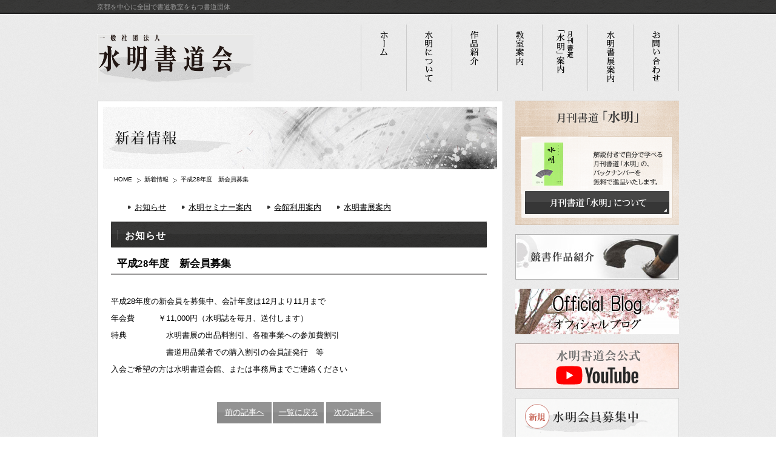

--- FILE ---
content_type: text/html; charset=UTF-8
request_url: https://www.suimei-kyoto.com/2015/12/12368/
body_size: 11711
content:
<?xml version="1.0" encoding="UTF-8"?><!DOCTYPE html PUBLIC "-//W3C//DTD XHTML 1.0 Transitional//EN" "http://www.w3.org/TR/xhtml1/DTD/xhtml1-transitional.dtd">
<html xmlns="http://www.w3.org/1999/xhtml" xml:lang="ja" lang="ja">
<head>
<meta http-equiv="Content-Type" content="text/html;charset=UTF-8" />
<meta http-equiv="Content-Style-Type" content="text/css" />
<meta http-equiv="Content-Script-Type" content="text/javascript" />
<meta http-equiv="Pragma" content="no-cache" />
<meta http-equiv="cache-control" content="no-cache" />
<meta http-equiv="expires" content="0" />
<meta name="viewport" content="width=device-width, initial-scale=1.0" >
<title>平成28年度　新会員募集｜最新情報｜一般社団法人 水明書道会｜京都を中心とした書道団体</title>
<meta name="description" content="平成28年度　新会員募集｜水明書道会は京都を中心に全国で書道教室を運営する書道愛好家の団体です。生活の充実やお子様のお稽古に「書道」を是非、始めてみませんか。" />
<meta name="keywords" content="京都,書道,書道教室,書道塾,書道団体" />
<link rel="stylesheet" href="/common/css/reset.css" />
<link rel="stylesheet" href="/common/css/common.css" />
<link rel="stylesheet" href="/common/css/style.css" />
<link rel="stylesheet" href="/common/css/jquery-ui.theme.min.css" />
<link rel="stylesheet" href="/common/css/jquery-ui.structure.min.css" />
<meta name='robots' content='max-image-preview:large' />
<link rel="alternate" title="oEmbed (JSON)" type="application/json+oembed" href="https://www.suimei-kyoto.com/wp-json/oembed/1.0/embed?url=https%3A%2F%2Fwww.suimei-kyoto.com%2F2015%2F12%2F12368%2F" />
<link rel="alternate" title="oEmbed (XML)" type="text/xml+oembed" href="https://www.suimei-kyoto.com/wp-json/oembed/1.0/embed?url=https%3A%2F%2Fwww.suimei-kyoto.com%2F2015%2F12%2F12368%2F&#038;format=xml" />
<style id='wp-img-auto-sizes-contain-inline-css' type='text/css'>
img:is([sizes=auto i],[sizes^="auto," i]){contain-intrinsic-size:3000px 1500px}
/*# sourceURL=wp-img-auto-sizes-contain-inline-css */
</style>
<style id='wp-emoji-styles-inline-css' type='text/css'>

	img.wp-smiley, img.emoji {
		display: inline !important;
		border: none !important;
		box-shadow: none !important;
		height: 1em !important;
		width: 1em !important;
		margin: 0 0.07em !important;
		vertical-align: -0.1em !important;
		background: none !important;
		padding: 0 !important;
	}
/*# sourceURL=wp-emoji-styles-inline-css */
</style>
<style id='wp-block-library-inline-css' type='text/css'>
:root{--wp-block-synced-color:#7a00df;--wp-block-synced-color--rgb:122,0,223;--wp-bound-block-color:var(--wp-block-synced-color);--wp-editor-canvas-background:#ddd;--wp-admin-theme-color:#007cba;--wp-admin-theme-color--rgb:0,124,186;--wp-admin-theme-color-darker-10:#006ba1;--wp-admin-theme-color-darker-10--rgb:0,107,160.5;--wp-admin-theme-color-darker-20:#005a87;--wp-admin-theme-color-darker-20--rgb:0,90,135;--wp-admin-border-width-focus:2px}@media (min-resolution:192dpi){:root{--wp-admin-border-width-focus:1.5px}}.wp-element-button{cursor:pointer}:root .has-very-light-gray-background-color{background-color:#eee}:root .has-very-dark-gray-background-color{background-color:#313131}:root .has-very-light-gray-color{color:#eee}:root .has-very-dark-gray-color{color:#313131}:root .has-vivid-green-cyan-to-vivid-cyan-blue-gradient-background{background:linear-gradient(135deg,#00d084,#0693e3)}:root .has-purple-crush-gradient-background{background:linear-gradient(135deg,#34e2e4,#4721fb 50%,#ab1dfe)}:root .has-hazy-dawn-gradient-background{background:linear-gradient(135deg,#faaca8,#dad0ec)}:root .has-subdued-olive-gradient-background{background:linear-gradient(135deg,#fafae1,#67a671)}:root .has-atomic-cream-gradient-background{background:linear-gradient(135deg,#fdd79a,#004a59)}:root .has-nightshade-gradient-background{background:linear-gradient(135deg,#330968,#31cdcf)}:root .has-midnight-gradient-background{background:linear-gradient(135deg,#020381,#2874fc)}:root{--wp--preset--font-size--normal:16px;--wp--preset--font-size--huge:42px}.has-regular-font-size{font-size:1em}.has-larger-font-size{font-size:2.625em}.has-normal-font-size{font-size:var(--wp--preset--font-size--normal)}.has-huge-font-size{font-size:var(--wp--preset--font-size--huge)}.has-text-align-center{text-align:center}.has-text-align-left{text-align:left}.has-text-align-right{text-align:right}.has-fit-text{white-space:nowrap!important}#end-resizable-editor-section{display:none}.aligncenter{clear:both}.items-justified-left{justify-content:flex-start}.items-justified-center{justify-content:center}.items-justified-right{justify-content:flex-end}.items-justified-space-between{justify-content:space-between}.screen-reader-text{border:0;clip-path:inset(50%);height:1px;margin:-1px;overflow:hidden;padding:0;position:absolute;width:1px;word-wrap:normal!important}.screen-reader-text:focus{background-color:#ddd;clip-path:none;color:#444;display:block;font-size:1em;height:auto;left:5px;line-height:normal;padding:15px 23px 14px;text-decoration:none;top:5px;width:auto;z-index:100000}html :where(.has-border-color){border-style:solid}html :where([style*=border-top-color]){border-top-style:solid}html :where([style*=border-right-color]){border-right-style:solid}html :where([style*=border-bottom-color]){border-bottom-style:solid}html :where([style*=border-left-color]){border-left-style:solid}html :where([style*=border-width]){border-style:solid}html :where([style*=border-top-width]){border-top-style:solid}html :where([style*=border-right-width]){border-right-style:solid}html :where([style*=border-bottom-width]){border-bottom-style:solid}html :where([style*=border-left-width]){border-left-style:solid}html :where(img[class*=wp-image-]){height:auto;max-width:100%}:where(figure){margin:0 0 1em}html :where(.is-position-sticky){--wp-admin--admin-bar--position-offset:var(--wp-admin--admin-bar--height,0px)}@media screen and (max-width:600px){html :where(.is-position-sticky){--wp-admin--admin-bar--position-offset:0px}}

/*# sourceURL=wp-block-library-inline-css */
</style><style id='global-styles-inline-css' type='text/css'>
:root{--wp--preset--aspect-ratio--square: 1;--wp--preset--aspect-ratio--4-3: 4/3;--wp--preset--aspect-ratio--3-4: 3/4;--wp--preset--aspect-ratio--3-2: 3/2;--wp--preset--aspect-ratio--2-3: 2/3;--wp--preset--aspect-ratio--16-9: 16/9;--wp--preset--aspect-ratio--9-16: 9/16;--wp--preset--color--black: #000000;--wp--preset--color--cyan-bluish-gray: #abb8c3;--wp--preset--color--white: #ffffff;--wp--preset--color--pale-pink: #f78da7;--wp--preset--color--vivid-red: #cf2e2e;--wp--preset--color--luminous-vivid-orange: #ff6900;--wp--preset--color--luminous-vivid-amber: #fcb900;--wp--preset--color--light-green-cyan: #7bdcb5;--wp--preset--color--vivid-green-cyan: #00d084;--wp--preset--color--pale-cyan-blue: #8ed1fc;--wp--preset--color--vivid-cyan-blue: #0693e3;--wp--preset--color--vivid-purple: #9b51e0;--wp--preset--gradient--vivid-cyan-blue-to-vivid-purple: linear-gradient(135deg,rgb(6,147,227) 0%,rgb(155,81,224) 100%);--wp--preset--gradient--light-green-cyan-to-vivid-green-cyan: linear-gradient(135deg,rgb(122,220,180) 0%,rgb(0,208,130) 100%);--wp--preset--gradient--luminous-vivid-amber-to-luminous-vivid-orange: linear-gradient(135deg,rgb(252,185,0) 0%,rgb(255,105,0) 100%);--wp--preset--gradient--luminous-vivid-orange-to-vivid-red: linear-gradient(135deg,rgb(255,105,0) 0%,rgb(207,46,46) 100%);--wp--preset--gradient--very-light-gray-to-cyan-bluish-gray: linear-gradient(135deg,rgb(238,238,238) 0%,rgb(169,184,195) 100%);--wp--preset--gradient--cool-to-warm-spectrum: linear-gradient(135deg,rgb(74,234,220) 0%,rgb(151,120,209) 20%,rgb(207,42,186) 40%,rgb(238,44,130) 60%,rgb(251,105,98) 80%,rgb(254,248,76) 100%);--wp--preset--gradient--blush-light-purple: linear-gradient(135deg,rgb(255,206,236) 0%,rgb(152,150,240) 100%);--wp--preset--gradient--blush-bordeaux: linear-gradient(135deg,rgb(254,205,165) 0%,rgb(254,45,45) 50%,rgb(107,0,62) 100%);--wp--preset--gradient--luminous-dusk: linear-gradient(135deg,rgb(255,203,112) 0%,rgb(199,81,192) 50%,rgb(65,88,208) 100%);--wp--preset--gradient--pale-ocean: linear-gradient(135deg,rgb(255,245,203) 0%,rgb(182,227,212) 50%,rgb(51,167,181) 100%);--wp--preset--gradient--electric-grass: linear-gradient(135deg,rgb(202,248,128) 0%,rgb(113,206,126) 100%);--wp--preset--gradient--midnight: linear-gradient(135deg,rgb(2,3,129) 0%,rgb(40,116,252) 100%);--wp--preset--font-size--small: 13px;--wp--preset--font-size--medium: 20px;--wp--preset--font-size--large: 36px;--wp--preset--font-size--x-large: 42px;--wp--preset--spacing--20: 0.44rem;--wp--preset--spacing--30: 0.67rem;--wp--preset--spacing--40: 1rem;--wp--preset--spacing--50: 1.5rem;--wp--preset--spacing--60: 2.25rem;--wp--preset--spacing--70: 3.38rem;--wp--preset--spacing--80: 5.06rem;--wp--preset--shadow--natural: 6px 6px 9px rgba(0, 0, 0, 0.2);--wp--preset--shadow--deep: 12px 12px 50px rgba(0, 0, 0, 0.4);--wp--preset--shadow--sharp: 6px 6px 0px rgba(0, 0, 0, 0.2);--wp--preset--shadow--outlined: 6px 6px 0px -3px rgb(255, 255, 255), 6px 6px rgb(0, 0, 0);--wp--preset--shadow--crisp: 6px 6px 0px rgb(0, 0, 0);}:where(.is-layout-flex){gap: 0.5em;}:where(.is-layout-grid){gap: 0.5em;}body .is-layout-flex{display: flex;}.is-layout-flex{flex-wrap: wrap;align-items: center;}.is-layout-flex > :is(*, div){margin: 0;}body .is-layout-grid{display: grid;}.is-layout-grid > :is(*, div){margin: 0;}:where(.wp-block-columns.is-layout-flex){gap: 2em;}:where(.wp-block-columns.is-layout-grid){gap: 2em;}:where(.wp-block-post-template.is-layout-flex){gap: 1.25em;}:where(.wp-block-post-template.is-layout-grid){gap: 1.25em;}.has-black-color{color: var(--wp--preset--color--black) !important;}.has-cyan-bluish-gray-color{color: var(--wp--preset--color--cyan-bluish-gray) !important;}.has-white-color{color: var(--wp--preset--color--white) !important;}.has-pale-pink-color{color: var(--wp--preset--color--pale-pink) !important;}.has-vivid-red-color{color: var(--wp--preset--color--vivid-red) !important;}.has-luminous-vivid-orange-color{color: var(--wp--preset--color--luminous-vivid-orange) !important;}.has-luminous-vivid-amber-color{color: var(--wp--preset--color--luminous-vivid-amber) !important;}.has-light-green-cyan-color{color: var(--wp--preset--color--light-green-cyan) !important;}.has-vivid-green-cyan-color{color: var(--wp--preset--color--vivid-green-cyan) !important;}.has-pale-cyan-blue-color{color: var(--wp--preset--color--pale-cyan-blue) !important;}.has-vivid-cyan-blue-color{color: var(--wp--preset--color--vivid-cyan-blue) !important;}.has-vivid-purple-color{color: var(--wp--preset--color--vivid-purple) !important;}.has-black-background-color{background-color: var(--wp--preset--color--black) !important;}.has-cyan-bluish-gray-background-color{background-color: var(--wp--preset--color--cyan-bluish-gray) !important;}.has-white-background-color{background-color: var(--wp--preset--color--white) !important;}.has-pale-pink-background-color{background-color: var(--wp--preset--color--pale-pink) !important;}.has-vivid-red-background-color{background-color: var(--wp--preset--color--vivid-red) !important;}.has-luminous-vivid-orange-background-color{background-color: var(--wp--preset--color--luminous-vivid-orange) !important;}.has-luminous-vivid-amber-background-color{background-color: var(--wp--preset--color--luminous-vivid-amber) !important;}.has-light-green-cyan-background-color{background-color: var(--wp--preset--color--light-green-cyan) !important;}.has-vivid-green-cyan-background-color{background-color: var(--wp--preset--color--vivid-green-cyan) !important;}.has-pale-cyan-blue-background-color{background-color: var(--wp--preset--color--pale-cyan-blue) !important;}.has-vivid-cyan-blue-background-color{background-color: var(--wp--preset--color--vivid-cyan-blue) !important;}.has-vivid-purple-background-color{background-color: var(--wp--preset--color--vivid-purple) !important;}.has-black-border-color{border-color: var(--wp--preset--color--black) !important;}.has-cyan-bluish-gray-border-color{border-color: var(--wp--preset--color--cyan-bluish-gray) !important;}.has-white-border-color{border-color: var(--wp--preset--color--white) !important;}.has-pale-pink-border-color{border-color: var(--wp--preset--color--pale-pink) !important;}.has-vivid-red-border-color{border-color: var(--wp--preset--color--vivid-red) !important;}.has-luminous-vivid-orange-border-color{border-color: var(--wp--preset--color--luminous-vivid-orange) !important;}.has-luminous-vivid-amber-border-color{border-color: var(--wp--preset--color--luminous-vivid-amber) !important;}.has-light-green-cyan-border-color{border-color: var(--wp--preset--color--light-green-cyan) !important;}.has-vivid-green-cyan-border-color{border-color: var(--wp--preset--color--vivid-green-cyan) !important;}.has-pale-cyan-blue-border-color{border-color: var(--wp--preset--color--pale-cyan-blue) !important;}.has-vivid-cyan-blue-border-color{border-color: var(--wp--preset--color--vivid-cyan-blue) !important;}.has-vivid-purple-border-color{border-color: var(--wp--preset--color--vivid-purple) !important;}.has-vivid-cyan-blue-to-vivid-purple-gradient-background{background: var(--wp--preset--gradient--vivid-cyan-blue-to-vivid-purple) !important;}.has-light-green-cyan-to-vivid-green-cyan-gradient-background{background: var(--wp--preset--gradient--light-green-cyan-to-vivid-green-cyan) !important;}.has-luminous-vivid-amber-to-luminous-vivid-orange-gradient-background{background: var(--wp--preset--gradient--luminous-vivid-amber-to-luminous-vivid-orange) !important;}.has-luminous-vivid-orange-to-vivid-red-gradient-background{background: var(--wp--preset--gradient--luminous-vivid-orange-to-vivid-red) !important;}.has-very-light-gray-to-cyan-bluish-gray-gradient-background{background: var(--wp--preset--gradient--very-light-gray-to-cyan-bluish-gray) !important;}.has-cool-to-warm-spectrum-gradient-background{background: var(--wp--preset--gradient--cool-to-warm-spectrum) !important;}.has-blush-light-purple-gradient-background{background: var(--wp--preset--gradient--blush-light-purple) !important;}.has-blush-bordeaux-gradient-background{background: var(--wp--preset--gradient--blush-bordeaux) !important;}.has-luminous-dusk-gradient-background{background: var(--wp--preset--gradient--luminous-dusk) !important;}.has-pale-ocean-gradient-background{background: var(--wp--preset--gradient--pale-ocean) !important;}.has-electric-grass-gradient-background{background: var(--wp--preset--gradient--electric-grass) !important;}.has-midnight-gradient-background{background: var(--wp--preset--gradient--midnight) !important;}.has-small-font-size{font-size: var(--wp--preset--font-size--small) !important;}.has-medium-font-size{font-size: var(--wp--preset--font-size--medium) !important;}.has-large-font-size{font-size: var(--wp--preset--font-size--large) !important;}.has-x-large-font-size{font-size: var(--wp--preset--font-size--x-large) !important;}
/*# sourceURL=global-styles-inline-css */
</style>

<style id='classic-theme-styles-inline-css' type='text/css'>
/*! This file is auto-generated */
.wp-block-button__link{color:#fff;background-color:#32373c;border-radius:9999px;box-shadow:none;text-decoration:none;padding:calc(.667em + 2px) calc(1.333em + 2px);font-size:1.125em}.wp-block-file__button{background:#32373c;color:#fff;text-decoration:none}
/*# sourceURL=/wp-includes/css/classic-themes.min.css */
</style>
<link rel='stylesheet' id='contact-form-7-css' href='https://www.suimei-kyoto.com/wp-content/plugins/contact-form-7/includes/css/styles.css?ver=6.0.5' type='text/css' media='all' />
<style id='akismet-widget-style-inline-css' type='text/css'>

			.a-stats {
				--akismet-color-mid-green: #357b49;
				--akismet-color-white: #fff;
				--akismet-color-light-grey: #f6f7f7;

				max-width: 350px;
				width: auto;
			}

			.a-stats * {
				all: unset;
				box-sizing: border-box;
			}

			.a-stats strong {
				font-weight: 600;
			}

			.a-stats a.a-stats__link,
			.a-stats a.a-stats__link:visited,
			.a-stats a.a-stats__link:active {
				background: var(--akismet-color-mid-green);
				border: none;
				box-shadow: none;
				border-radius: 8px;
				color: var(--akismet-color-white);
				cursor: pointer;
				display: block;
				font-family: -apple-system, BlinkMacSystemFont, 'Segoe UI', 'Roboto', 'Oxygen-Sans', 'Ubuntu', 'Cantarell', 'Helvetica Neue', sans-serif;
				font-weight: 500;
				padding: 12px;
				text-align: center;
				text-decoration: none;
				transition: all 0.2s ease;
			}

			/* Extra specificity to deal with TwentyTwentyOne focus style */
			.widget .a-stats a.a-stats__link:focus {
				background: var(--akismet-color-mid-green);
				color: var(--akismet-color-white);
				text-decoration: none;
			}

			.a-stats a.a-stats__link:hover {
				filter: brightness(110%);
				box-shadow: 0 4px 12px rgba(0, 0, 0, 0.06), 0 0 2px rgba(0, 0, 0, 0.16);
			}

			.a-stats .count {
				color: var(--akismet-color-white);
				display: block;
				font-size: 1.5em;
				line-height: 1.4;
				padding: 0 13px;
				white-space: nowrap;
			}
		
/*# sourceURL=akismet-widget-style-inline-css */
</style>
<link rel='stylesheet' id='jquery.lightbox.min.css-css' href='https://www.suimei-kyoto.com/wp-content/plugins/wp-jquery-lightbox/lightboxes/wp-jquery-lightbox/styles/lightbox.min.css?ver=2.3.3' type='text/css' media='all' />
<link rel='stylesheet' id='jqlb-overrides-css' href='https://www.suimei-kyoto.com/wp-content/plugins/wp-jquery-lightbox/lightboxes/wp-jquery-lightbox/styles/overrides.css?ver=2.3.3' type='text/css' media='all' />
<style id='jqlb-overrides-inline-css' type='text/css'>

			#outerImageContainer {
				box-shadow: 0 0 4px 2px rgba(0,0,0,.2);
			}
			#imageContainer{
				padding: 6px;
			}
			#imageDataContainer {
				box-shadow: 0 -4px 0 0 #fff, 0 0 4px 2px rgba(0,0,0,.1);
				z-index: auto;
			}
			#prevArrow,
			#nextArrow{
				background-color: rgba(255,255,255,.7;
				color: #000000;
			}
/*# sourceURL=jqlb-overrides-inline-css */
</style>
<script type="text/javascript" src="https://www.suimei-kyoto.com/wp-includes/js/jquery/jquery.min.js?ver=3.7.1" id="jquery-core-js"></script>
<script type="text/javascript" src="https://www.suimei-kyoto.com/wp-includes/js/jquery/jquery-migrate.min.js?ver=3.4.1" id="jquery-migrate-js"></script>
<link rel="https://api.w.org/" href="https://www.suimei-kyoto.com/wp-json/" /><link rel="alternate" title="JSON" type="application/json" href="https://www.suimei-kyoto.com/wp-json/wp/v2/posts/12368" /><link rel="canonical" href="https://www.suimei-kyoto.com/2015/12/12368/" />

<!-- Jetpack Open Graph Tags -->
<meta property="og:type" content="article" />
<meta property="og:title" content="平成28年度　新会員募集" />
<meta property="og:url" content="https://www.suimei-kyoto.com/2015/12/12368/" />
<meta property="og:description" content="平成28年度の新会員を募集中、会計年度は12月より11月まで 年会費　　　￥11,000円（水明誌を毎月、送付&hellip;" />
<meta property="article:published_time" content="2015-12-11T07:49:16+00:00" />
<meta property="article:modified_time" content="2015-12-15T09:52:49+00:00" />
<meta property="og:site_name" content="水明書道会" />
<meta property="og:image" content="https://s0.wp.com/i/blank.jpg" />
<meta property="og:image:alt" content="" />
<meta property="og:locale" content="ja_JP" />
<meta name="twitter:text:title" content="平成28年度　新会員募集" />
<meta name="twitter:card" content="summary" />

<!-- End Jetpack Open Graph Tags -->
<script src="/common/js/common.js" type="text/javascript"></script>
<script src="/common/js/backtop.js" type="text/javascript"></script>
<script>
(function(i,s,o,g,r,a,m){i['GoogleAnalyticsObject']=r;i[r]=i[r]||function(){
(i[r].q=i[r].q||[]).push(arguments)},i[r].l=1*new
Date();a=s.createElement(o),
m=s.getElementsByTagName(o)[0];a.async=1;a.src=g;m.parentNode.insertBefore(a,m)
})(window,document,'script','//www.google-analytics.com/analytics.js','ga');
ga('create', 'UA-52532118-1', 'auto');
ga('send', 'pageview');
</script>
</head>
<body id="news">
<div id="header">
	<h1>京都を中心に全国で書道教室をもつ書道団体</h1>
	<div id="headerIn">
		<h2><a href="https://www.suimei-kyoto.com/"><img src="/img/common/logo.jpg" alt="水明書道会" width="258" height="80" /></a></h2>
		<ul class="pc-none header-add">
			<li><a href="https://www.suimei-kyoto.com/school2/">書道教室案内</a></li>
			<li><a href="https://www.suimei-kyoto.com/contact/">お問い合わせ</a></li>
		</ul>
		<div id="gnavi">
			<ul class="sp-none">
				<li class="sp-none"><a class="sp-none" href="https://www.suimei-kyoto.com/"><img src="/img/common/gnavi01.png" alt="ホーム" width="76" height="111" /></a></li>
				<li class="sp-none"><a class="sp-none" href="https://www.suimei-kyoto.com/about/"><img src="/img/common/gnavi02.png" alt="水明について" width="75" height="111" /></a></li>
				<li class="sp-none"><a class="sp-none" href="https://www.suimei-kyoto.com/work_shoten/"><img src="/img/common/gnavi03.png" alt="作品紹介" width="75" height="111" /></a></li>
				<li class="sp-none"><a class="sp-none" href="https://www.suimei-kyoto.com/school2/"><img src="/img/common/gnavi04.png" alt="教室案内" width="74" height="111" /></a></li>
				<li class="sp-none"><a class="sp-none" href="https://www.suimei-kyoto.com/books/"><img src="/img/common/gnavi05.png" alt="月刊書道「水明」案内" width="75" height="111" /></a></li>
				<li class="sp-none"><a class="sp-none" href="https://www.suimei-kyoto.com/exhibition/"><img src="/img/common/gnavi06.png" alt="水明書展案内" width="75" height="111" /></a></li>
				<li class="sp-none"><a class="sp-none" href="https://www.suimei-kyoto.com/contact/"><img src="/img/common/gnavi07.png" alt="お問い合わせ" width="75" height="111" /></a></li>
			</ul>
			<ul class="pc-none">
				<li><a href="https://www.suimei-kyoto.com/"><img src="/img/common/gnavi01-sp.png" alt="ホーム" width="76" height="111" /></a></li>
				<li><a href="https://www.suimei-kyoto.com/about/"><img src="/img/common/gnavi02-sp.png" alt="水明について" width="75" height="111" /></a></li>
				<li><a href="https://www.suimei-kyoto.com/work_shoten/"><img src="/img/common/gnavi03-sp.png" alt="作品紹介" width="75" height="111" /></a></li>
				<li><a href="https://www.suimei-kyoto.com/books/"><img src="/img/common/gnavi05-sp.png" alt="月刊書道「水明」案内" width="75" height="111" /></a></li>
				<li><a href="https://www.suimei-kyoto.com/exhibition/"><img src="/img/common/gnavi06-sp.png" alt="水明書展案内" width="75" height="111" /></a></li>
			</ul>
		</div>

		<!-- / #gnavi -->
	</div>
	<!-- / #headerIn -->
</div>
<!-- / #header -->
<div id="wrapper">

<div id="contents">
<!-- コンテンツここから -->
<div id="mainimg">
<img src="/img/news/mainimg01.jpg" alt="新着情報" width="650" height="103" />

</h3>
</div><!-- / #mainimg -->

<p id="breadcrumb"><a href="https://www.suimei-kyoto.com/">HOME</a><a href="https://www.suimei-kyoto.com/news/">新着情報</a><span>平成28年度　新会員募集</span></p>

<div id="lnavi">
	<ul>
			<li class="cat-item cat-item-2"><a href="https://www.suimei-kyoto.com/news_info/">お知らせ</a>
</li>
	<li class="cat-item cat-item-3"><a href="https://www.suimei-kyoto.com/news_course/">水明セミナー案内</a>
</li>
	<li class="cat-item cat-item-5"><a href="https://www.suimei-kyoto.com/news_hall/">会館利用案内</a>
</li>
	<li class="cat-item cat-item-6"><a href="https://www.suimei-kyoto.com/news_shoten/">水明書展案内</a>
</li>
	</ul>
</div><!-- / #lnavi -->
<h4 class="c_tit04">お知らせ</h4>
<div>
	<h5 class="c_tit02">平成28年度　新会員募集</h5>
	<div class="boxTxt">
	<p>平成28年度の新会員を募集中、会計年度は12月より11月まで</p>
<p>年会費　　　￥11,000円（水明誌を毎月、送付します）<br />
特典　　　　　水明書展の出品料割引、各種事業への参加費割引<br />
　　　　　　　書道用品業者での購入割引の会員証発行　等</p>
<p>入会ご希望の方は水明書道会館、または事務局までご連絡ください</p>
	</div>

	<div class="boxPages">
		<p class="back"><a href="https://www.suimei-kyoto.com/2015/12/11938/" rel="prev" title="平成28年度　一般社団法人　水明書道会　総会">前の記事へ</a></p>		<p class="top"><a href="https://www.suimei-kyoto.com/news/">一覧に戻る</a></p>
		<p class="next"><a href="https://www.suimei-kyoto.com/2015/12/12705/" rel="next" title="月刊水明１２月号の競書優秀作品を掲載しました。">次の記事へ</a></p>	</div><!-- / .boxPages -->
</div>

</div>
<!-- / #contents -->
<div id="side">


	<div id="book">
		<p class="tit"><img src="/img/common/tit01.png" alt="月刊書道「水明」" width="135" height="21" /></p>
		<div>
			<p class="txtimg"><img src="/img/common/txt_books01.png" alt="解説付きで自分で学べる月刊書道「水明」の、バックナンバーを無料で進呈いたします。" width="115" height="56" /></p>
			<p class="btn"><a href="https://www.suimei-kyoto.com/books/"><img src="/img/common/btn_books01.png" alt="月刊書道「水明」について" width="238" height="38" /></a></p>
		</div>
	</div>
	<p id="competition">
		<a href="/work_half/"><img src="/img/common/bnr_competition01.jpg" alt="競書作品紹介" width="270" height="75" /></a>
	</p>
	<p class="tit mb15"><a href="https://www.suimei-kyoto.com/blog/"><img src="/img/common/blog.jpg" alt="オフィシャルブログ" width="270" height="75" /></a></p>
	<p class="tit mb15"><a href="https://youtube.com/channel/UCvOKs90hq5b73hlgDDPnfoQ?si=3VKKV_MgdmICzqCs"><img src="https://www.suimei-kyoto.com/wp-content/uploads/2025/03/youtubebn.png" alt="オフィシャルブログ" width="270" height="75" /></a></p>

	<!-- / #book -->
	<div id="members">
		<p class="tit"><img src="/img/common/tit02.png" alt="新規水明会員募集中" width="205" height="47" /></p>
		<p class="tit"><img src="/img/common/tit03.png" alt="会員特典" width="240" height="25" /></p>
		<ul>
			<li><img src="/img/common/txt_li01.png" alt="月刊書道「水明」を毎月無料送付" width="240" height="30" /></li>
			<li><img src="/img/common/txt_li02.png" alt="水明書展への出品料割引" width="240" height="30" /></li>
			<li><img src="/img/common/txt_li03.png" alt="各種事業への参加費割引" width="240" height="30" /></li>
			<li><img src="/img/common/txt_li04.png" alt="書道用品業者での購入割引" width="240" height="30" /></li>
		</ul>
		<p class="txtimg"><img src="/img/common/txt01.png" alt="年間会費 11,000円 会計年度は12月～11月まで" width="220" height="30" /></p>
		<p class="btn"><a href="https://www.suimei-kyoto.com/contact/"><img src="/img/common/btn_contact02.png" alt="入会へのお問い合わせ" width="240" height="38" /></a></p>

	</div>
	<p class="tit mb15"><a href="https://suimei-kyoto.com/members/"><img src="https://www.suimei-kyoto.com/wp-content/uploads/2025/06/sibubnr.png" alt="" width="270" height="75" /></a></p>
	<!-- / #members -->
	<!-- / #sche -->
	<div id="cal">
		<p class="tit"><img src="/img/common/tit05.png" alt="水明書道会館使用状況" width="268" height="46" /></p>
		<div id="googlecalendar">
			<iframe src="https://www.google.com/calendar/embed?showTitle=0&amp;height=260&amp;wkst=1&amp;bgcolor=%23ffffff&amp;src=suimei.shodou%40gmail.com&amp;color=%232952A3&amp;ctz=Asia%2FTokyo" style=" border-width:0 " width="250" height="260" frameborder="0" scrolling="no"></iframe>
		</div>
		<!-- / #googlecalendar -->
		<p class="btn"><a href="https://www.suimei-kyoto.com/contact/"><img src="/img/common/btn_contact03.png" alt="会館ご利用のお問い合わせ" width="238" height="38" /></a></p>
	</div>
	<div id="pdf">
		<p class="tit"><img src="/img/common/txt_pdf01.jpg" alt="各種用紙PDFダウンロード" width="270" height="58" /></p>
		<ul>

			<li><a href="/img/common/h30entry.pdf#view=Fit" target="_blank">入会申込書・住所等変更届</a></li>
			<li><a href="https://www.suimei-kyoto.com/wp-content/uploads/2025/02/jigyo-2025.pdf" target="_blank">年間予定表</a></li>
			<li><a href="/img/common/room.pdf#view=Fit" target="_blank">会館使用申込書</a></li>
			<li><a href="/img/common/exam.pdf#view=Fit" target="_blank">硬筆&nbsp;昇格試験用紙</a></li>
			<li><a href="/img/common/h30shihan.pdf#view=Fit" target="_blank">師範・準師範検定試験申込書</a></li>
			<li><a href="/img/common/h30jitai.pdf#view=Fit" target="_blank">辞退・復帰願</a></li>
			<li><a href="/img/common/h30koukoku.pdf#view=Fit" target="_blank">「水明」裏表紙掲載広告申込用紙</a></li>
			<li><a href="https://www.suimei-kyoto.com/wp-content/uploads/2025/05/506a6ac29563ef34668741525e9e2b05.pdf" target="_blank">教室案内掲載依頼</a></li>
			<li><a href="/img/common/school_pr.pdf#view=Fit" target="_blank">教室PRページ応募申請書</a></li>
			<li><a href="https://www.suimei-kyoto.com/wp-content/uploads/2026/01/848274d14e4daf93012596462b353320.pdf" target="_blank">2026年第47回昇段昇格試験要項</a></li>
			<li><a href="https://www.suimei-kyoto.com/wp-content/uploads/2025/05/a01c10a58ca20246af2057b00a9fcb36.pdf" target="_blank">水明書展第73回青少年部2025</a></li>
			<li><a href="https://www.suimei-kyoto.com/wp-content/uploads/2025/05/651f34f02ab7346915064b25067a8218.pdf" target="_blank">水明書展第75回一般部要項2025</a></li>

		</ul>
	</div>
	<div id="fb-root"></div>
<script>(function(d, s, id) {
  var js, fjs = d.getElementsByTagName(s)[0];
  if (d.getElementById(id)) return;
  js = d.createElement(s); js.id = id;
  js.src = 'https://connect.facebook.net/ja_JP/sdk.js#xfbml=1&version=v2.11&appId=1802471689968057';
  fjs.parentNode.insertBefore(js, fjs);
}(document, 'script', 'facebook-jssdk'));</script>
<div class="fb-page" data-href="https://www.facebook.com/suimeishodo/" data-tabs="timeline" data-height="300" data-small-header="false" data-adapt-container-width="true" data-hide-cover="false" data-show-facepile="false"><blockquote cite="https://www.facebook.com/suimeishodo/" class="fb-xfbml-parse-ignore"><a href="https://www.facebook.com/suimeishodo/">水明書道会</a></blockquote></div>
</div>
<!-- / #side -->
</div>
<!-- / #wrapper -->

<div id="footer">
    <p id="backtop"><a href="#header"><img src="/img/common/btn_backtop01.png" alt="ページのトップへ" width="38" height="129" /></a></p>
    <div id="fnavi">
        <ul>
            <li> <a href="https://www.suimei-kyoto.com/">ホーム</a> </li>
            <li> <a href="https://www.suimei-kyoto.com/about/">水明について</a> </li>
            <li> <a href="https://www.suimei-kyoto.com/work_shoten/">作品紹介</a> </li>
            <li> <a href="https://www.suimei-kyoto.com/school2/">教室案内</a> </li>
            <li> <a href="https://www.suimei-kyoto.com/books/">月刊書道「水明」案内</a> </li>
            <li> <a href="https://www.suimei-kyoto.com/exhibition/">水明書展案内</a> </li>
            <li> <a href="https://www.suimei-kyoto.com/contact/">お問い合わせ</a> </li>
        </ul>
    </div>
    <div class="footerIn">
        <div class="tit">
            <div>
                <p class="logo"> <a href="https://www.suimei-kyoto.com/"><img src="/img/common/img_logo02.png" alt="一般社団法人水明書道会" width="258" height="80" /></a> </p>
                <p class="txt"> 京都を中心に全国で<br class="sp-none" />
                    書道教室をもつ書道団体 </p>
            </div>
        </div>
        <div class="contact">
            <p class="tel"> <img src="/img/common/txt_tel01.png" alt="075-533-3453" width="225" height="44" /> </p>
            <p class="btn"> <a href="contact"><img src="/img/common/btn_contact01.png" alt="お問い合わせ" width="180" height="44" /></a> </p>
            <p class="address"> 〒605-0992 京都市東山区鞘町通り七条上る下堀詰町246-4 TEL･FAX：075-533-3453 </p>
        </div>
                <p class="copy"> 水明書道会 Copyright &copy; 2026 Suimei shodoukai All rights reserved. </p>
    </div>
    <!-- / .footerIn -->
</div>
<!-- / #footer -->
<script type="speculationrules">
{"prefetch":[{"source":"document","where":{"and":[{"href_matches":"/*"},{"not":{"href_matches":["/wp-*.php","/wp-admin/*","/wp-content/uploads/*","/wp-content/*","/wp-content/plugins/*","/wp-content/themes/suimei/*","/*\\?(.+)"]}},{"not":{"selector_matches":"a[rel~=\"nofollow\"]"}},{"not":{"selector_matches":".no-prefetch, .no-prefetch a"}}]},"eagerness":"conservative"}]}
</script>
<script type="text/javascript" src="https://www.suimei-kyoto.com/wp-includes/js/dist/hooks.min.js?ver=dd5603f07f9220ed27f1" id="wp-hooks-js"></script>
<script type="text/javascript" src="https://www.suimei-kyoto.com/wp-includes/js/dist/i18n.min.js?ver=c26c3dc7bed366793375" id="wp-i18n-js"></script>
<script type="text/javascript" id="wp-i18n-js-after">
/* <![CDATA[ */
wp.i18n.setLocaleData( { 'text direction\u0004ltr': [ 'ltr' ] } );
//# sourceURL=wp-i18n-js-after
/* ]]> */
</script>
<script type="text/javascript" src="https://www.suimei-kyoto.com/wp-content/plugins/contact-form-7/includes/swv/js/index.js?ver=6.0.5" id="swv-js"></script>
<script type="text/javascript" id="contact-form-7-js-translations">
/* <![CDATA[ */
( function( domain, translations ) {
	var localeData = translations.locale_data[ domain ] || translations.locale_data.messages;
	localeData[""].domain = domain;
	wp.i18n.setLocaleData( localeData, domain );
} )( "contact-form-7", {"translation-revision-date":"2025-02-18 07:36:32+0000","generator":"GlotPress\/4.0.1","domain":"messages","locale_data":{"messages":{"":{"domain":"messages","plural-forms":"nplurals=1; plural=0;","lang":"ja_JP"},"This contact form is placed in the wrong place.":["\u3053\u306e\u30b3\u30f3\u30bf\u30af\u30c8\u30d5\u30a9\u30fc\u30e0\u306f\u9593\u9055\u3063\u305f\u4f4d\u7f6e\u306b\u7f6e\u304b\u308c\u3066\u3044\u307e\u3059\u3002"],"Error:":["\u30a8\u30e9\u30fc:"]}},"comment":{"reference":"includes\/js\/index.js"}} );
//# sourceURL=contact-form-7-js-translations
/* ]]> */
</script>
<script type="text/javascript" id="contact-form-7-js-before">
/* <![CDATA[ */
var wpcf7 = {
    "api": {
        "root": "https:\/\/www.suimei-kyoto.com\/wp-json\/",
        "namespace": "contact-form-7\/v1"
    }
};
//# sourceURL=contact-form-7-js-before
/* ]]> */
</script>
<script type="text/javascript" src="https://www.suimei-kyoto.com/wp-content/plugins/contact-form-7/includes/js/index.js?ver=6.0.5" id="contact-form-7-js"></script>
<script type="text/javascript" src="https://www.suimei-kyoto.com/wp-content/plugins/wp-jquery-lightbox/lightboxes/wp-jquery-lightbox/vendor/jquery.touchwipe.min.js?ver=2.3.3" id="wp-jquery-lightbox-swipe-js"></script>
<script type="text/javascript" src="https://www.suimei-kyoto.com/wp-content/plugins/wp-jquery-lightbox/inc/purify.min.js?ver=2.3.3" id="wp-jquery-lightbox-purify-js"></script>
<script type="text/javascript" src="https://www.suimei-kyoto.com/wp-content/plugins/wp-jquery-lightbox/lightboxes/wp-jquery-lightbox/vendor/panzoom.min.js?ver=2.3.3" id="wp-jquery-lightbox-panzoom-js"></script>
<script type="text/javascript" id="wp-jquery-lightbox-js-extra">
/* <![CDATA[ */
var JQLBSettings = {"showTitle":"1","useAltForTitle":"1","showCaption":"1","showNumbers":"1","fitToScreen":"1","resizeSpeed":"400","showDownload":"","navbarOnTop":"","marginSize":"0","mobileMarginSize":"10","slideshowSpeed":"4000","allowPinchZoom":"1","borderSize":"6","borderColor":"#ffffff","overlayColor":"#ffffff","overlayOpacity":"0.7","newNavStyle":"1","fixedNav":"1","showInfoBar":"1","prevLinkTitle":"\u524d\u306e\u753b\u50cf","nextLinkTitle":"\u6b21\u306e\u753b\u50cf","closeTitle":"\u30ae\u30e3\u30e9\u30ea\u30fc\u3092\u9589\u3058\u308b","image":"\u753b\u50cf ","of":"\u306e","download":"\u30c0\u30a6\u30f3\u30ed\u30fc\u30c9","pause":"(\u30b9\u30e9\u30a4\u30c9\u30b7\u30e7\u30fc\u3092\u4e00\u6642\u505c\u6b62\u3059\u308b)","play":"(\u30b9\u30e9\u30a4\u30c9\u30b7\u30e7\u30fc\u3092\u518d\u751f\u3059\u308b)"};
//# sourceURL=wp-jquery-lightbox-js-extra
/* ]]> */
</script>
<script type="text/javascript" src="https://www.suimei-kyoto.com/wp-content/plugins/wp-jquery-lightbox/lightboxes/wp-jquery-lightbox/jquery.lightbox.js?ver=2.3.3" id="wp-jquery-lightbox-js"></script>
<script id="wp-emoji-settings" type="application/json">
{"baseUrl":"https://s.w.org/images/core/emoji/17.0.2/72x72/","ext":".png","svgUrl":"https://s.w.org/images/core/emoji/17.0.2/svg/","svgExt":".svg","source":{"concatemoji":"https://www.suimei-kyoto.com/wp-includes/js/wp-emoji-release.min.js?ver=6.9"}}
</script>
<script type="module">
/* <![CDATA[ */
/*! This file is auto-generated */
const a=JSON.parse(document.getElementById("wp-emoji-settings").textContent),o=(window._wpemojiSettings=a,"wpEmojiSettingsSupports"),s=["flag","emoji"];function i(e){try{var t={supportTests:e,timestamp:(new Date).valueOf()};sessionStorage.setItem(o,JSON.stringify(t))}catch(e){}}function c(e,t,n){e.clearRect(0,0,e.canvas.width,e.canvas.height),e.fillText(t,0,0);t=new Uint32Array(e.getImageData(0,0,e.canvas.width,e.canvas.height).data);e.clearRect(0,0,e.canvas.width,e.canvas.height),e.fillText(n,0,0);const a=new Uint32Array(e.getImageData(0,0,e.canvas.width,e.canvas.height).data);return t.every((e,t)=>e===a[t])}function p(e,t){e.clearRect(0,0,e.canvas.width,e.canvas.height),e.fillText(t,0,0);var n=e.getImageData(16,16,1,1);for(let e=0;e<n.data.length;e++)if(0!==n.data[e])return!1;return!0}function u(e,t,n,a){switch(t){case"flag":return n(e,"\ud83c\udff3\ufe0f\u200d\u26a7\ufe0f","\ud83c\udff3\ufe0f\u200b\u26a7\ufe0f")?!1:!n(e,"\ud83c\udde8\ud83c\uddf6","\ud83c\udde8\u200b\ud83c\uddf6")&&!n(e,"\ud83c\udff4\udb40\udc67\udb40\udc62\udb40\udc65\udb40\udc6e\udb40\udc67\udb40\udc7f","\ud83c\udff4\u200b\udb40\udc67\u200b\udb40\udc62\u200b\udb40\udc65\u200b\udb40\udc6e\u200b\udb40\udc67\u200b\udb40\udc7f");case"emoji":return!a(e,"\ud83e\u1fac8")}return!1}function f(e,t,n,a){let r;const o=(r="undefined"!=typeof WorkerGlobalScope&&self instanceof WorkerGlobalScope?new OffscreenCanvas(300,150):document.createElement("canvas")).getContext("2d",{willReadFrequently:!0}),s=(o.textBaseline="top",o.font="600 32px Arial",{});return e.forEach(e=>{s[e]=t(o,e,n,a)}),s}function r(e){var t=document.createElement("script");t.src=e,t.defer=!0,document.head.appendChild(t)}a.supports={everything:!0,everythingExceptFlag:!0},new Promise(t=>{let n=function(){try{var e=JSON.parse(sessionStorage.getItem(o));if("object"==typeof e&&"number"==typeof e.timestamp&&(new Date).valueOf()<e.timestamp+604800&&"object"==typeof e.supportTests)return e.supportTests}catch(e){}return null}();if(!n){if("undefined"!=typeof Worker&&"undefined"!=typeof OffscreenCanvas&&"undefined"!=typeof URL&&URL.createObjectURL&&"undefined"!=typeof Blob)try{var e="postMessage("+f.toString()+"("+[JSON.stringify(s),u.toString(),c.toString(),p.toString()].join(",")+"));",a=new Blob([e],{type:"text/javascript"});const r=new Worker(URL.createObjectURL(a),{name:"wpTestEmojiSupports"});return void(r.onmessage=e=>{i(n=e.data),r.terminate(),t(n)})}catch(e){}i(n=f(s,u,c,p))}t(n)}).then(e=>{for(const n in e)a.supports[n]=e[n],a.supports.everything=a.supports.everything&&a.supports[n],"flag"!==n&&(a.supports.everythingExceptFlag=a.supports.everythingExceptFlag&&a.supports[n]);var t;a.supports.everythingExceptFlag=a.supports.everythingExceptFlag&&!a.supports.flag,a.supports.everything||((t=a.source||{}).concatemoji?r(t.concatemoji):t.wpemoji&&t.twemoji&&(r(t.twemoji),r(t.wpemoji)))});
//# sourceURL=https://www.suimei-kyoto.com/wp-includes/js/wp-emoji-loader.min.js
/* ]]> */
</script>
</body></html>


--- FILE ---
content_type: text/css
request_url: https://www.suimei-kyoto.com/common/css/style.css
body_size: 7402
content:
#wpcf7-f27399-p27397-o1 p{
	font-weight: bold;
	line-height: 2em;
}
.wpcf7-submit{
	text-align: center;
	padding: 10px;
	display: block;
	margin: 0 auto;
	cursor: pointer;
	background-color: ##937490;
}
.w100per{
	width: 100%;
}
.mb15{
	margin-bottom: 15px;
}
.mt15{
	margin-top: 15px;
}
.mt10{
	margin-top: 10px;
}
.p10{
	padding: 10px;
}
.seminar img{
	height: auto;
	max-width: 100%;
}
/*教室案内*/
#school3 #school3inner{
	font-size: 14px;
	line-height: 1.6em;
}
#school3 #school3inner h2{
	background-color: #cbe0d2;
	padding: 10px 20px;
	font-size: 24px;
	margin-bottom: 20px;
	margin-top: 30px;
	font-weight: normal;
}
#school3 #school3inner .ichiran{
	text-align: center;
}
#school3 #school3inner .ichiran > div{
	display: inline-block;
	width: 31%;
	margin: 10px;
	padding: 5px 5px 20px 5px;
}
#school3 #school3inner .ichiran > div a{
	font-size: 12px;
}
@media screen and (max-width: 749px) {
	#school3 #school3inner .ichiran div{
		width: 45px;
	}
}
#picup{
	font-size: 14px;
	line-height: 1.6em;
}
#picup img{
	max-width: 50%;
}
#picup .koshi{
	font-weight: bold;
	font-size: 18px;
	text-align: right;
}
#picup h1{
	background-color: #cbe0d2;
	padding: 10px 20px;
	font-size: 24px;
	margin-bottom: 20px;
	font-weight: normal;
}
#picup .blog-content table{
	border: 1px solid #ccc;
	border-collapse: collapse;
}
#picup .blog-content table th{
	border: 1px solid #ccc;
	padding: 2px 10px;
}
#picup .blog-content table td{
	border: 1px solid #ccc;
	padding: 2px 10px;
}
#picup .blog-content .date{
	text-align: right;
	display: block;
	background-color: #f2f2f2;
	border-radius: 10px;
	padding: 4px 10px;
}
#picup .blog-content .date:after{
	content: '更新';
}
.pickup-detail h2{
	color: #424b45;
	padding: 8px 0 8px 10px;
	font-size: 20px;
	margin-bottom: 10px;
	font-weight: bold;
	border-left: 14px solid #424b45;
}
.pickup-detail h3{
	color: #888;
	padding: 15px 0 10px 10px;
	font-size: 16px;
	margin-top: 10px;
	font-weight: bold;
}
.pickup-detail .photo{
	text-align: center;
}
.pickup-detail .photowrap {
	text-align: center;
}

.pickup-detail .photowrap img{
	padding: 5px ;
	background-color: #fff;
	margin: 10px;
	box-shadow: -1px 1px 2px #ccc;
}
.pickup-detail .blog-content{
	padding: 20px;
}
.pickup-detail ul{
	padding: 20px;
}
.pickup-detail ul li{
	padding: 10px;
	/* border-bottom: 1px dotted #ccc; */
}
.oemcont{
	text-align: center;
	margin: 10px;
	padding: 10px;
	background-color: #cbe0d2;
}
.photo-wrap{
	padding: 30px 0;
	text-align: center;
}
.photo{
	padding: 4px;
	display: inline-block;
	vertical-align: top;
	width: 45%;
}
.photo img{
	background-color: #fff;
	margin: 4px;
	box-shadow: -1px 1px 2px #ccc;
}
@media screen and (max-width: 749px) {
	.photo{
		padding: 10px;
		display: inline-block;
		vertical-align: top;
		width: 100%;
	}
}


/*ブログカテゴリ別（タクソノミー blog_cat）*/
.wid .cat-item{
	font-size: 16px;
	color: #fff;
	padding: 8px 10px;
	margin: 8px 0;
	background-color: #db7093;
}
.wid .cat-item a{
	text-decoration: none;
	color: #fff;
}
.wid .cat-item::before{
	content:'＞';
}
.blog_cat ul li{
	display: inline-block;
	width: 48%;
	vertical-align: top;
}
.blog_cat ul li{
	text-decoration: underline;
	line-height: 1.8em;
}
.blog_cat ul li span.cat_h1{
	font-weight: bold;
	font-size: 16px;
	display: block;
}
.blog_cat ul li span.cat_img img{
	width: 120px;
	height: auto;
	float: left;
	margin-right: 10px;
}
.blog_cat ul li span.cat_honbun{
	font-size: 12px;
	padding-top: 20px;
	display: block;
}
#work #contents #compe .w100per{
	width: 100% !important;
	float: none !important;
	margin: 0 !important;
}
@media screen and (max-width: 749px) {
	/*ブログカテゴリ別（タクソノミー blog_cat）*/
	.wid ul{
		width: 80%;
		margin: 0 auto;
		text-align: left;
	}
}
#school2 .p10,#school3 .p10{
	padding: 10px;
}
#school2 form,#school3 form{
	padding: 30px 0;
	text-align: center;
}
#school2 form input,#school2 form select,#school3 form input,#school3 form select{
	padding: 4px;
}
.school-content .post h2{
	padding-top: 10px;
	font-weight: bold;
	font-size: 18px;
	border-left: 4px solid #888;
	padding-left: 10px;
}
.school-content .post h3{
	padding-top: 10px;
	font-weight: bold;
	font-size: 16px;
	padding-left: 10px;
	color: #937490;
}
.school-content .post h4{
	padding-top: 10px;
	font-weight: bold;
	font-size: 14px;
	padding-left: 20px;
}
.school-content .post p{
	padding-left: 24px;
	line-height: 1.4em;
}
#school2 .shiborikomi,#school3 .shiborikomi{
	text-align: center;
}
#school2 .shiborikomi form,#school3 .shiborikomi form{
	display: inline-block;
}
#testSearchInput{
	width: 300px;
}
.school-btn form{
	display: inline-block;
	width: 32%;
}
.school-btn form input:hover{
	opacity: 0.7;
	cursor: pointer;
}
.school-btn form.form1 input{
	background-color: #937490;
	color: #fff;
	font-size: 16px;
	width: 100%;
}
.school-btn form.form2 input{
	background-color: #888;
	color: #fff;
	font-size: 16px;
	width: 100%;
}
.school-btn form.form3 input{
	background-color: #875647;
	color: #fff;
	font-size: 16px;
	width: 100%;
}
.school-btn{
	text-align: center;
	border-top: 1px solid #f2f2f2;
	padding: 10px;
}
.school-btn h2{
	padding: 10px;
	margin-bottom: 20px;
	border-bottom: 1px solid #937490;
	font-size: 18px;
	font-weight: bold;
}
.school-content{
	padding: 20px;
	margin: 10px;
	border: 2px solid #ccc;
	line-height: 1.4em
}
.blog-content{
	padding:0 20px 20px 20px;
	margin: 10px;
	border: 2px solid #ccc;
}
.school-content h1{
	font-size: 18px;
	font-weight: bold;
	display: block;
	margin:20px 10px 10px 10px;
	background-color: #937490;
	color: #fff;
	padding:8px 10px 6px 10px;
}
.school-content h1 a{
	color: #fff;
	font-size: 20px;
	font-weight: bold;
	display: block;
}
.blog-content h1{
	font-size:18px;
	font-weight: bold;
	display: block;
	margin: 30px 0 10px 0;
	background-color: #db7093;
	color: #fff;
	padding:8px 10px 6px 10px;
}
.blog-content p{
	padding: 0 20px 10px 20px;
	line-height: 1.4em
}
.blog-content p.blog-date{
	font-weight: bold;
	text-align: right;
	padding-bottom: 20px;
	padding-right: 30px;
}
.school-content h1 a::after{
	/* content: ">>more"; */
	padding-left: 10px;
	font-size: 10px;
}
.school-content dl dt{
	font-weight: bold;
	padding-left: 20px;
}
.school-content dl dd{
	padding-left: 30px;
}
.blog-content content{
	padding-left: 30px;
}
.thumb{
	padding: 30px;
}
.thumb img{
	width: 100%;
	height: auto;
}
.blog-content img{
	max-width: 100%;
	height: auto;
	margin-top: 20px;
}
.blog-ul li{
	padding-bottom: 30px;
}
.wid h3{
	text-align: center;
	font-size: 24px;
}
.wid img{
	width: 80px;
	height: 80px;
	float: left;
	margin-right: 10px;
}
/*******************************************************/
/******************パソコン用！！***********************/
@media print, screen and (min-width: 750px) {
/* top
==============================*/
#top #topics {
	margin: 29px 0 30px;
}
#top #search {
	width: 620px;
	overflow: hidden;
	margin: 0 0 35px;
}
#top #search .tit {
	float: left;
	width: 215px;
	height: 124px;
	background: url(/img/top/bg01.png) no-repeat 0 0;
}
#top #search .tit h4 {
	width: 114px;
	height: 22px;
	margin: 19px auto 6px;
}
#top #search .tit .txtimg {
	width: 147px;
	height: 44px;
	margin: 6px auto 4px;
}
#top #search .tit .btn {
	width: 109px;
	height: 18px;
	margin: 4px auto;
	background: #fff;
}
#top #search ul {
	float: right;
	width: 375px;
	height: 110px;
	overflow: hidden;
	padding: 12px 4px 0 25px;
	border: 1px solid #ccc;
	border-left: none;
}
#top #search li {
	float: left;
	width: 125px;
}
#top #search li a {
	display: block;
	line-height: 2;
	padding-left: 14px;
	background: url(/img/common/ico01.gif) no-repeat 0 center;
	vertical-align: middle;
}
#top #search li a:hover {
	background-position: 2px center;
}
#top #search .note {
	clear: both;
	padding-top: 10px;
}
#top #exhibition .wrap {
	overflow: hidden;
	margin: 11px 0 35px;
	background: url(/img/common/bg03.png) repeat 0 0;
}
#top #exhibition .wrap>div {
	float: left;
	width: 181px;
	padding: 15px 12px 18px;
}
#top #exhibition .wrap>div+div {
	border-left: 1px solid #ccc;
}
#top #exhibition .wrap .name {
	margin: 10px 0;
}
#top #exhibition .wrap .name a {
	display: block;
	padding-left: 15px;
	background: url(/img/common/ico01.gif) no-repeat 0 center;
	font-weight: bold;
}
#top #exhibition .wrap .name a:hover {
	background-position: 2px center;
}
#top #exhibition .wrap .img{
	position: relative;
	width:182px;
	height:182px;
	background:#FFF;
	text-align:center;
	vertical-align:middle;
}
#top #exhibition .wrap .img span{
	display:block;
  position: relative;
  top: 50%;
  -webkit-transform: translateY(-50%);
  -ms-transform: translateY(-50%);
  transform: translateY(-50%);}


#top #exhibition .wrap .txt {
	line-height: 1.6;
	color: #4c4c4c;
	font-size: 92%;
}

/* school 教室案内
==============================*/

/* iframe */
#school #contents iframe {
	width: 620px;
	min-height: 540px;
	border: none;
}
#cgi {
	width: 620px;
	overflow: hidden;
}
#cgi #table {
	width: 580px;
	padding: 25px 20px;
	background: url(/img/common/bg03.png) repeat 0 0;
}
#cgi table {
	width: 580px;
}
#cgi td {
	width: 145px;
	line-height: 2.3;
}
#cgi td+td {
	margin-left: 25px;
}
#cgi thead td {
	width: 141px;
	padding: 5px 2px 10px;
	vertical-align: middle;
	background: url(/img/school/bg_border01.gif) no-repeat 0 bottom;
	font: bold 100% "ＭＳ Ｐ明朝", "MS PMincho", "ヒラギノ明朝 Pro W3", "Hiragino Mincho Pro", serif;
}
#cgi #btns {
	width: 370px;
	overflow: hidden;
	margin: 27px auto;
	text-align: center;
}
#cgi #btns input {
	display: block;
	float: left;
	width: 180px;
	height: 44px;
	border: none;
	text-indent: -9999px;
}
#cgi #btns .go {
	background: url(/img/school/btn01.png) no-repeat 0 0;
}
#cgi #btns .reset {
	margin-left: 10px;
	background: url(/img/school/btn02.png) no-repeat 0 0;
}
#cgi #key {
	width: 590px;
	overflow: hidden;
	padding: 14px;
	border: 1px solid #b2b2b2;
}
#cgi #key p {
	margin-bottom: 10px;
	padding: 10px 0 0 30px;
	background: url(/img/school/ico01.png) no-repeat 2px center;
	font: 108% "ＭＳ Ｐ明朝", "MS PMincho", "ヒラギノ明朝 Pro W3", "Hiragino Mincho Pro", serif;
}
#cgi #key input {
	float: left;
	margin-bottom: 10px;
}
#cgi #key .txt {
	width: 450px;
	margin-top: 5px;
}
#cgi #key .keyword {
	display: block;
	width: 118px;
	height: 30px;
	margin-left: 20px;
	background: url(/img/school/btn03.png) no-repeat 0 0;
	border: none;
	text-indent: -9999px;
}
#cgi #btns .go:hover,
#cgi #btns .reset:hover,
#cgi #key .keyword:hover {
	-ms-filter: "alpha( opacity=60 )";
	filter: alpha( opacity=60 );
	opacity: 0.6;
	cursor: pointer;
}
#cgi #table input {
	cursor: pointer;
}
#cgi #key span {
	display: block;
	clear: both;
	color: #4c4c4c;
	font-size: 85%;
}
#find .tit {
	margin: 0 auto 10px;
	padding: 20px 0;
	text-align: center;
}
#find #list {
	margin: 0 0 50px;
	padding: 10px 0;
	background: url(/img/common/bg03.png) repeat 0 0;
	border-bottom:2px dashed #aaa;
}
#find table th,
#find table td {
	padding: 0 10px;
}
#find table .ttl{
	font-weight:bold;
}
#find .pgbtn {
	text-align: center;
}
#find #back {
	width: 150px;
	margin: 20px auto;
	padding: 15px;
	border: 1px solid #000;
	text-align: center;
}
/* ------ */

#school #contents #search .txt {
	padding: 12px 0;
	font-size: 92%;
}
#school #contents #search ul {
	margin: 24px 40px 53px;
}
#school #contents #search li {
	line-height: 1.8;
}
#school #contents #info>div {
	overflow: hidden;
	margin-bottom: 36px;
}
#school #contents #info h5 {
	margin: 20px 0 16px;
}
#school #contents #info .img {
	float: left;
	margin-right: 30px;
}
#school #contents #info .txt {
	float: left;
	overflow: hidden;
}
#school #contents #info dl {
	overflow: hidden;
}
#school #contents #info dl>* {
	line-height: 1.8;
}
#school #contents #info dt {
	float: left;
}
#school #contents #info dd {
	float: right;
}
#school #contents #info .city {
	font-weight: bold;
}
#school #contents #info .kyoto dl {
	float: left;
	width: 88px;
	margin-right: 60px;
}
#school #contents #info .kyoto dt {
	width: 45px;
}
#school #contents #info .kyoto dl+dl {
	width: 106px;
	margin: 0;
}
#school #contents #info .kyoto dl+dl dt {
	width: 85px;
}
#school #contents #info .kinki .txt div {
	float: left;
	width: 88px;
	margin-right: 55px;
}
#school #contents #info .kinki dt {
	width: 60px;
}
#school #contents #info .kinki dl+dl {
	margin-top: 20px;
}
#school #contents #info .kinki .txt div+div {
	margin: 0;
}
#school #contents #info .japan .txt {
	width: 88px;
	margin-right: 55px;
}
#school #contents #info .japan dt {
	width: 60px;
}
#school #contents #info .japan dl+dl {
	margin-top: 20px;
}


/* books 月刊水明誌について
==============================*/
.mt10{
	margin-top: 10px;
}
.textimg{
	width: 210px;
	height: auto;
}
.clear{
	clear: both;
}
.textslide{
	text-align: center;
}
.textslide a{
	width: 30%;
	margin: 6px;
	display: inline-block;
}
.textslide a img{
	width: 100%;
	height: auto;
}

#books #contents p{
	line-height: 1.8em;
	padding: 10px 0 20px 0;
	display: inline-block;
}
#books #contents .contactbnr {
	position: relative;
	width: 621px;
	height: 145px;
	clear: both;
	margin-right: -1px;
}
/*
#books #contents .contactbnr .btn {
	position: absolute;
	right: 11px;
	bottom: 12px;
	width: 238px;
	height: 38px;
}*/
#books #contents .contactbnr .btn{
	position: absolute;
	right: 11px;
	bottom: -20px;
	width: 238px;
	height: 38px;
}
#books #contents .detailWrap {
	margin-left: -30px;
}
#books #contents .detail {
	float: left;
	width: 295px;
	margin: 0 0 30px 30px;
}
#books #contents .detail h6 {
	padding: 10px 10px 8px;
	background: url(/img/common/bg03.png) repeat 0 0;
	font-weight: bold;
}
#books #contents .detail p {
	line-height: 1.7;
	padding: 10px;
	font-size: 92%;
}
#books #contents .c_tit04 span {
	margin-left: 0;
	vertical-align: bottom;
}
#books #contents .c_tit03 {
	margin: 0 0 17px 0;
}
#books #contents #intro {
	margin-bottom: 22px;
	padding: 13px 10px 0 11px;
	background: url(/img/books/bg01.jpg) no-repeat 0 0;
}
#books #contents #intro ul {
	padding: 9px 7px;
}
#books #contents #intro li {
	line-height: 1.5;
}
#books #contents #content {
	overflow: hidden;
	margin-bottom: 50px;
}
#books #contents #content h4{
	margin-bottom: 30px;
}
#books #contents #content .img {
	float: left;
}
#books #contents #content .txt {
	float: right;
	width: 368px;
	color: #4c4c4c;
	font-size: 92%;
}
#books #contents #content .c_tit02 {
	/*idth: 368px;*/
	margin-bottom: 10px;
}
/*
#books #contents #content .txt p+.c_tit02 {
	margin-top: 35px;
}*/
#books #contents #content .txt p {
	line-height: 1.8;
}
#books #contents #content .txt h6 {
	line-height: 2;
	padding-left: 10px;
	background: url(/img/books/ico01.gif) no-repeat 2px center;
	font-weight: bold;
}
#books #contents #buy {
	margin-bottom: 65px;
}
#books #contents #buy .txt {
	overflow: hidden;
	padding: 15px 20px 35px;
}
#books #contents #buy .c_tit03 {
	margin: 0 0 17px 0;
}
#books #contents #annual {
	margin-bottom: 46px;
}
#books #contents #annual .txt {
	overflow: hidden;
	padding: 15px 20px 35px;
}
#books #contents #annual .txt span {
	font-weight: bold;
}
#books #contents #annual .detailWrap {
	position: relative;
}
#books #contents #annual .detail {
	width: 620px;
}
#books #contents #annual .contact {
	position: absolute;
	top: 48px;
	right: 4px;
	width: 308px;
	height: 68px;
}
/*
#books #contents #annual .contact .btn {
	position: absolute;
	right: 0;
	bottom: 0;
}*/

#books #contents #annual .contact .btn {
	position: absolute;
	right: 0;
	bottom: -30px;
}
#books #contents #display {
	margin-bottom: 43px;
}
#books #contents #display .c_tit04 {
	margin-bottom: 20px;
}
#books #contents #display .c_tit05 {
	margin: 43px 0 17px;
}
#books #contents #display dl  {
	overflow: hidden;
	padding-left: 23px;
}
#books #contents #display dt {
	float: left;
	width: 65px;
	line-height: 2.3;
}
#books #contents #display ul {
	padding-left: 23px;
}
#books #contents #display ul li{
	line-height: 1.2em;
	padding-bottom: 8px;
}
#books #contents #display li,
#books #contents #display dt,
#books #contents #display dd {
	line-height: 2.3;
	color: #4c4c4c;
}
#books #contents #display dt{
	font-weight: bold;
}

/* exhibition 水明書展案内
==============================*/
#exhibition #contents .txtimg {
	margin: 40px 10px 22px;
}
#exhibition #contents #thought {
	overflow: hidden;
	margin-bottom: 44px;
}
#exhibition #contents .c_tit04 {
	margin-bottom: 39px;
}
#exhibition #contents #thought .txt {
	float: left;
	width: 320px;
	line-height: 1.8;
	padding: 0 10px;
}
#exhibition #contents #thought .pic {
	float: right;
}
#exhibition #contents #bnrs {
	margin-top: 30px;
}
#exhibition #contents #bnrs .bnr {
	margin-bottom: 23px;
}


/* news 新着情報
==============================*/
#news #contents .newslist {
	padding-top: 5px;
}
#news #contents #lnavi {
	overflow: hidden;
	margin: 0 auto;
	padding: 0 2px 5px;
	border-bottom: 1px solid #979797;
}
#news #contents #lnavi li {
	float: left;
	display: inline;
	height: 40px;
	margin-left: 25px;
}
#news #contents #lnavi li a {
	display: block;
	line-height: 3.3;
	padding-left: 12px;
	background: url(/img/common/ico01.gif) no-repeat 0 center;
	vertical-align: middle;
	font-size: 102%;
}
#news #contents #lnavi li a:hover {
	background-position: 2px center;
}
#news #contents .c_tit02 {
	height:auto !important;
	width: 610px;
	margin: 15px 0 20px;
	padding:0 0 5px 10px;

}
#news #contents .pic {
	margin-bottom: 25px;
}
#news #contents .txt {
	line-height: 2.2;
	padding: 0 170px 175px 0;
	font-size: 92%;
}
#news .boxTxt{
line-height: 2.2;
padding-bottom:40px;
}

/* contact お問い合わせ
==============================*/
#contact #contents .c_tit04 {
	margin: 24px 0 15px;
}
#contact #contents .txt {
	line-height: 1.85;
	padding: 0 15px;
}
#contact #contents .txt span {
	font-weight: bold;
}
#contact #contents table {
	margin: 40px 0 30px;
}
#contact #contents th {
	width: 130px;
	padding: 15px 25px;
	background: url(/img/common/ico01.gif) no-repeat 12px 19px;
	border: 1px solid #dbdbdb;
	border-right: none;
	border-left: none;
	font-weight: bold;
}
#contact #contents th span {
	font-weight: normal;
}
#contact #contents td {
	padding: 10px 15px;
	border: 1px solid #dbdbdb;
	border-right: none;
	border-left: none;
}
#contact #contents .obj td label {
	float: left;
	width: 160px;
	margin-bottom: 3px;
}
#contact #contents .name input,
#contact #contents .kana input,
#contact #contents .address input,
#contact #contents .tel input,
#contact #contents .mail input,
#contact #contents textarea {
	width: 410px;
}
#contact #contents .wpcf7-submit {
	display: block;
	width: 180px;
	height: 44px;
	margin: 30px auto 20px;
	background: url(/img/contact/btn01.png) no-repeat 0 0;
	border: none;
	text-indent: -9999px;
}
#contact #contents .wpcf7-submit:hover {
	-ms-filter: "alpha( opacity=60 )";
	filter: alpha( opacity=60 );
	opacity: 0.6;
	cursor: pointer;
}
#contact .zip,
#contact .pref{
	padding-bottom:5px;
}
#contact .zip input{ width:80px !important;}
#contact .wpcf7-not-valid-tip{
	clear:both;
	padding-top:5px;
}

/* about 水明について
==============================*/
#about #contents #lnavi {
	overflow: hidden;
	margin: 0 auto;
	padding: 0 2px 5px;
	border-bottom: 1px solid #979797;
}
#about #contents #lnavi ul {
	overflow: hidden;
	padding: 0 20px;
}
#about #contents #lnavi li {
	float: left;
	display: inline;
	height: 40px;
	margin-left: 40px;
}
#about #contents #lnavi li a {
	display: block;
	line-height: 3.3;
	padding-left: 12px;
	background: url(/img/common/ico01.gif) no-repeat 0 center;
	vertical-align: middle;
	font: 102% "ＭＳ Ｐ明朝", "MS PMincho", "ヒラギノ明朝 Pro W3", "Hiragino Mincho Pro", serif;
}
#about #contents #lnavi li a:hover {
	background-position: 2px center;
}
#about #contents #intro {
	margin-bottom: 50px;
}
#about #contents #intro .c_tit04 {
	margin-bottom: 20px;
}
#about #contents #intro .txt {
	line-height: 2.1;
	margin-bottom: 30px;
	padding: 0 12px;
}
#about #contents #access .c_tit04 {
	margin-bottom: 20px;
}
#about #contents #access .btn {
	margin-top: 10px;
	text-align: right;
}
#about #contents #access .map {
	overflow: hidden;
	margin: 35px 0;
}
#about #contents #access .map .img {
	float: left;
}
#about #contents #access .map>div {
	float: right;
	width: 290px;
	line-height: 1.7;
}
#about #contents #access .map .bus {
	margin-top: 10px;
	padding: 10px 14px;
	background: url(/img/common/bg03.png) repeat 0 0;
}
#about #contents #access .pics {
	overflow: hidden;
	margin-left: -10px;
}
#about #contents #access .pics p {
	float: left;
	margin-left: 10px;
}
#about #contents #history .c_tit04 {
	margin: 40px 0 15px;
}
#about #contents #history .tableWrap {
	overflow: hidden;
	padding-bottom: 25px;
}
#about #contents #history .tableWrap+.tableWrap {
	padding-top: 25px;
	border-top: 1px solid #d3d3d3;
}
#about #contents #history .year {
	width: 115px;
	margin-left: 5px;
}
#about #contents #history .month {
	width: 30px;
	margin-left: 120px;
}
#about #contents #history .year+.month {
	margin-left: 0;
}
#about #contents #history td {
	line-height: 2.25;
	font-size: 92%;
}
#about #contents #officers table {
	width: 580px;
	margin: 0 auto;
}
#about #contents #officers tr+tr th,
#about #contents #officers tr+tr td {
	border-top: 1px solid #d3d3d3;
}
#about #contents #officers th {
	width: 95px;
	padding: 16px 0 10px;
	font-weight: bold;
}
#about #contents #officers td {
	line-height: 2.1;
	overflow: hidden;
	padding: 13px 0;
}
#about #contents #officers td span {
	display: block;
	float: left;
	width: 90px;
}


/* work 作品紹介
==============================*/
#work #contents #lnavi {
	overflow: hidden;
	margin: 0 auto;
	padding: 0 2px 5px;
	border-bottom: 1px solid #979797;
}
#work #contents #lnavi ul {
	overflow: hidden;
	padding: 0 20px;
}
#work #contents #lnavi li {
	float: left;
	display: inline;
	height: 40px;
	margin-left: 40px;
}
#work #contents #lnavi li a {
	display: block;
	line-height: 3.3;
	padding-left: 12px;
	background: url(/img/common/ico01.gif) no-repeat 0 center;
	vertical-align: middle;
	font-size: 102%;
}
#work #contents #lnavi li a:hover {
	background-position: 2px center;
}
#work #contents .txt {
	line-height: 2;
	padding: 0 15px 10px;
}
#work #contents .category {
	position: relative;
	width: 620px;
	height: 146px;
	margin-bottom: 26px;
	background: url(/img/work/bg01.jpg) no-repeat 0 0;
}
#work #contents .category h5 {
	position: absolute;
	top: 24px;
	left: 30px;
	width: 16px;
	height: 97px;
}
#work #contents .category ul {
	overflow: hidden;
	padding: 15px 0px 15px 90px;
}
#work #contents .category li {
	float: left;
	width: 160px;
	margin-left: 10px;
}
#work #contents .category li.long {
	width: 160px;
}
#work #contents .category li a {
	display: block;
	line-height: 2.4;
	padding-left: 12px;
	background: url(/img/common/ico01.gif) no-repeat 0 12px;
	font-size: 92%;
}
#work #contents .category li a:hover {
	background-position: 2px center;
}
#work #contents .archive {
	width: 620px;
	height: 92px;
	overflow: hidden;
	margin-bottom: 31px;
	background: url(/img/work/bg02.jpg) no-repeat 0 0;
}
#work #contents .archive h5 {
	margin: 18px auto;
	text-align: center;
}
#work #contents .archive select {
	width: 160px;
	margin: 4px 230px;
	text-align: center;
}
/*
#work #contents .archive #archive_shoten {
	margin: 4px 200px;
	width: 220px;
}
*/
#work #contents #compe>div {
	width: 620px;
	margin-bottom: 25px;
}
#work #contents #compe .c_tit04,
#work #contents #compe .c_tit07 {
	margin-bottom: 18px;
}
#work #contents #compe .boxWrap {
	overflow: hidden;
	margin:0 -10px;
	padding:0 10px;
	width: 640px;
}
#work #contents #compe .box {
	float: left;
	width: 192px;
	margin: 0 8px 10px;
}
#work #contents #compe.kyosho .box {
	width: 110px;
}
#work #contents #compe .box .name {
	background:url(/img/work/ico_competition01.gif) no-repeat 0 15px;
	padding: 0 0 0 12px;
	line-height: 3.1;
	font-size: 92%;
}
#work #contents #compe .box .img {
	text-align: center;
}
#work #contents #compe .box .txt {
	margin: 0 10px;
}
#work #contents #senken .c_tit04,
#work #contents #judge .c_tit04 {
	margin-bottom: 25px;
}
#work #contents #senken .txt,
#work #contents #judge .txt,
#work #contents #shoten .txt {
	line-height: 1.8;
	padding: 10px 20px;
	color: #4c4c4c;
}
#work #contents #senken .img,
#work #contents #judge .img,
#work #contents #shoten .img {
	padding: 20px 0 80px;
	text-align: center;
}
#work #contents #tabmenu > div{
	padding:15px 10px;
}
#work #contents #tabmenu .c_tit07,
#work #contents #tabmenu .c_tit08{
	width:569px;
}

#work #sdKyosho {
	border-left:1px solid #ddd;
	border-right:1px solid #ddd;
	border-bottom:1px solid #ddd;
	background:#fff;
	margin:0 0 15px;
}
#work #sdKyosho p.tit{
	border-top:1px solid #ddd;
}
#work #sdKyosho ul{
	padding:0 25px;
}
#work #sdKyosho ul li{
	border-top:1px solid #ddd;
}
#work #sdKyosho ul li.top{
	border:none;
}
#work #sdKyosho ul li a{
	display:block;
	background:url("/img/common/ico01.gif") no-repeat 0 center;
	padding:20px 0px 20px 10px;
}

/* リッチテキストエディタ
==============================*/
.boxTxt{
	clear:both;
	width:100%;
	padding:10px 0 30px;
	line-height:2.2;
}
.boxTxt img{
	max-width: 100%;
	height: auto;
}
.aligncenter{
	clear:both;
	text-align:center;
}
.pc-none{
	display: none !important;
}
#senken .boxTxt,#work .boxTxt{
	text-align:center !important;
}
}




/************************************************************************************************/

/**************スマホ用！！***********************************************************************/

/**************************************************************************************************/

@media screen and (max-width: 749px) {
/* top
==============================*/
#top #topics {
	margin: 29px 0 30px;
	overflow: hidden;
}
#topics img{

}
#top #search {
	width: 100%;
}
#top #search .tit {
	width: 100%;
	display: block;
	text-align: center;
	background: url(/img/top/bg01.png) no-repeat center 0;
	background-size:cover ;
	padding: 10px 0;
}
#top #search .tit h4 {
}
#top #search .tit .txtimg {

}
#top #search .tit .btn {
	width: 109px;
	height: 18px;
	margin: 4px auto;
	background: #fff;
}
#top #search ul {
	border: 1px solid #ccc;
	border-left: none;
	text-align: center;
}
#top #search li {
	display: inline-block;
	width: 40%;
}
#top #search li a {
	display: block;
	line-height: 2;
	padding-left: 14px;
	background: url(/img/common/ico01.gif) no-repeat 0 center;
	vertical-align: middle;
}

#top #search .note {
	padding-top: 10px;
}
#top #exhibition .wrap {
	margin: 11px 0 35px;
	padding: 20px 10px;
	background: url(/img/common/bg03.png) repeat 0 0;
}
#top #exhibition .wrap>div {
	width: 48%;
	display: inline-block;
	margin-bottom: 10px;
	vertical-align: top;
}
#top #exhibition .wrap>div+div {
	/*border-left: 1px solid #ccc;*/
}
#top #exhibition .wrap .name {
	margin: 10px 0;
}
#top #exhibition .wrap .name a {
	display: block;
	padding-left: 15px;
	background: url(/img/common/ico01.gif) no-repeat 0 center;
	font-weight: bold;
}

#top #exhibition .wrap .img{
	position: relative;
	width:100%;
	height:162px;
	margin: 0 auto;
	background:#FFF;
	text-align:center;
	vertical-align:top;
}
#top #exhibition .wrap .img span{
	display:block;
  position: relative;
  top: 50%;
  -webkit-transform: translateY(-50%);
  -ms-transform: translateY(-50%);
  transform: translateY(-50%);}

#top #exhibition .wrap .img span img{
  object-fit: contain;
  width:auto;
height:auto;
max-width:100%;
max-height:162px;
}
#top #exhibition .wrap .txt {
	line-height: 1.6;
	color: #4c4c4c;
	font-size: 92%;
}

/* school 教室案内
==============================*/

/* iframe */
#school {
	width: 100%;
}
#school #contents{
	width: 100%;
}
#school #contents iframe {
	width:100%;
	height: 400px;
	border: none;
}
#cgi {
	width: 400px;
	margin: 0 auto;
	font-size: 12px;
}
#cgi #table {
		width: 400px;
	margin: 0 auto;
	background: url(/img/common/bg03.png) repeat 0 0;
}
#cgi table {
	width:400px;
}
#cgi td {
	width: 105px;
	line-height: 2.3;
}
#cgi td+td {
	margin-left: 25px;
}
#cgi thead td {
	width: 100px;
	padding: 5px 2px 10px;
	vertical-align: middle;
	background: url(/img/school/bg_border01.gif) no-repeat 0 bottom;
	font: bold 100% "ＭＳ Ｐ明朝", "MS PMincho", "ヒラギノ明朝 Pro W3", "Hiragino Mincho Pro", serif;
}
#cgi #btns {
	width: 400px;
	overflow: hidden;
	margin: 27px auto;
	text-align: center;
}
#cgi #btns input {
	display: inline-block;
	float: left;
	width: 180px;
	height: 44px;
	border: none;
	text-indent: -9999px;
}
#cgi #btns input img{
	width: 100%;
	height: auto;
}
#cgi #btns .go {
	background: url(/img/school/btn01.png) no-repeat 0 0;
}
#cgi #btns .reset {
	margin-left: 10px;
	background: url(/img/school/btn02.png) no-repeat 0 0;
}
#cgi #key {
	width:100%;
	overflow: hidden;
	padding: 14px;
	border: 1px solid #b2b2b2;
}
#cgi #key p {
	margin-bottom: 10px;
	padding: 10px 0 0 30px;
	background: url(/img/school/ico01.png) no-repeat 2px center;
	font: 108% "ＭＳ Ｐ明朝", "MS PMincho", "ヒラギノ明朝 Pro W3", "Hiragino Mincho Pro", serif;
}
#cgi #key input {
	float: left;
	margin-bottom: 10px;
}
#cgi #key .txt {
	width: 450px;
	margin-top: 5px;
}
#cgi #key .keyword {
	display: block;
	width: 118px;
	height: 30px;
	margin-left: 20px;
	background: url(/img/school/btn03.png) no-repeat 0 0;
	border: none;
	text-indent: -9999px;
}

#cgi #table input {
	cursor: pointer;
}
#cgi #key span {
	display: block;
	clear: both;
	color: #4c4c4c;
	font-size: 85%;
}
#find .tit {
	margin: 0 auto 10px;
	padding: 20px 0;
	text-align: center;
}
#find #list {
	margin: 0 0 50px;
	padding: 10px 0;
	background: url(/img/common/bg03.png) repeat 0 0;
	border-bottom:2px dashed #aaa;
}
#find table th,
#find table td {
	padding: 0 10px;
}
#find table .ttl{
	font-weight:bold;
}
#find .pgbtn {
	text-align: center;
}
#find #back {
	width: 150px;
	margin: 20px auto;
	padding: 15px;
	border: 1px solid #000;
	text-align: center;
}
/* ------ */
#school #contents #search .txt {
	padding: 12px 0;
	font-size: 92%;
}
#school #contents #search ul {
	margin: 24px 40px 53px;
}
#school #contents #search li {
	line-height: 1.8;
}
#school #contents #info>div {
	overflow: hidden;
	margin-bottom: 36px;
}
#school #contents #info h5 {
	margin: 20px 0 16px;
}
#school #contents #info .img {
	float: left;
	width: 40%;
	margin-right: 10px;
}
#school #contents #info .img img{
	width: 100%;
	height: auto;
}
#school #contents #info .txt {
	float: left;
	overflow: hidden;
}
#school #contents #info dl {
	overflow: hidden;
}
#school #contents #info dl>* {
	line-height: 1.8;
}
#school #contents #info dt {
	float: left;
}
#school #contents #info dd {
	float: right;
}
#school #contents #info .city {
	font-weight: bold;
}
#school #contents #info .kyoto dl {
	float: left;
	width: 86px;
	margin-right: 10px;
}
#school #contents #info .kyoto dt {
	width: 41px;
}
#school #contents #info .kyoto dl+dl {
	width: 104px;
	margin: 0;
}
#school #contents #info .kyoto dl+dl dt {
	width: 85px;
}
#school #contents #info .kinki .txt div {
	float: left;
	width: 88px;
	margin-right:20px;
}
#school #contents #info .kinki dt {
	width: 60px;
}
#school #contents #info .kinki dl+dl {
	margin-top: 20px;
}
#school #contents #info .kinki .txt div+div {
	margin: 0;
}
#school #contents #info .japan .txt {
	width: 88px;
	margin-right: 20px;
}
#school #contents #info .japan dt {
	width: 60px;
}
#school #contents #info .japan dl+dl {
	margin-top: 20px;
}
.kensaku{
	width: 300px;
	display: inline-block;
	background-color: #888;
	padding: 10px 20px;
	text-align: center;
	margin: 0 auto;
	text-decoration: none;
	color: #fff;
}

/* books 月刊水明誌について
==============================*/
#books p.txt{
	line-height: 1.2em;
	padding: 10px;
}
.textslide{
	text-align: center;
}
.textslide a{
	display: inline-block;
	margin: 3px;
	width: 30%;
}
.textslide a img{
	width: 100%;
	height: auto;
}
#books #contents .contactbnr,
#books #contents .contactbnr {
	position: relative;
	width: 100%;
	height: auto;
	clear: both;
	margin-right: -1px;
}
#books #contents .contactbnr img,
#books #contents .contactbnr img{
	width: 100%;
	height: auto;
}
#books #contents .contactbnr .btn,
#books #contents .contactbnr .btn  {
	position: absolute;
	right:0;
	left: 0;
	margin: 0 auto;
	bottom: -46px;
	width: 238px;
	height: 38px;
}
#books #contents .detailWrap,
#books #contents .detailWrap {
	/*margin-left: -30px;*/
}
#books #contents .detail,
#books #contents .detail {
	width: 295px;
	margin: 0 auto;
}
#books #contents .detail h6,
#books #contents .detail h6 {
	padding: 10px 10px 8px;
	background: url(/img/common/bg03.png) repeat 0 0;
	font-weight: bold;
}
#books #contents .detail p,
#books #contents .detail p {
	line-height: 1.7;
	padding: 10px;
	font-size: 92%;
}
#books #contents .c_tit04 span,
#books #contents .c_tit04 span  {
	margin-left: 0;
	vertical-align: bottom;
}
#books #contents .c_tit03,
#books #contents .c_tit03 {
	margin: 0 0 17px 0;
}
#books #contents #intro,
#books #contents #intro {
	margin-bottom: 10px;
	padding: 13px;
	background: url(/img/books/bg01.jpg) no-repeat 0 0;
	background-size:cover ;
}
#books #contents #intro ul,
#books #contents #intro ul {
	padding: 9px 7px;
}
#books #contents #intro li,
#books #contents #intro li {
	line-height: 1.5;
}
#books #contents #intro h4 img,
#books #contents #intro h4 img{
	display: none;
}
#books #contents #intro h4::before,
#books #contents #intro h4::before{
	content: "競書を出品される方へ";
	text-align: center;
	border-bottom: 1px solid #666;
	display: block;
	color: #666;
	margin-bottom: 8px;
	font-size: 24px;
font-family: "游明朝", YuMincho, "ヒラギノ明朝 ProN W3", "Hiragino Mincho ProN", "HG明朝E", "ＭＳ Ｐ明朝", "ＭＳ 明朝", serif;
}
#books #contents #content,
#books #contents #content {
	overflow: hidden;
	margin-bottom: 50px;
}
#books #contents #content h4,
#books #contents #content h4 {
	margin-bottom: 30px;
}

#books #contents #content .img,
#books #contents #content .img {
	text-align: center;
}
#books #contents #content .txt,
#books #contents #content .txt {
	color: #4c4c4c;
	padding-left: 13px;
}
#books #contents #content .c_tit02,
#books #contents #content .c_tit02 {
	width: 368px;
	margin-bottom: 10px;
}
#books #contents #content .txt p+.c_tit02,
#books #contents #content .txt p+.c_tit02 {
	margin-top: 35px;
}
#books #contents #content .txt p,
#books #contents #content .txt p  {
	line-height: 1.8;
}
#books #contents #content .txt h6,
#books #contents #content .txt h6 {
	line-height: 2;
	padding-left: 10px;
	background: url(/img/books/ico01.gif) no-repeat 2px center;
	font-weight: bold;
}
#books #contents #buy,
#books #contents #buy {
	margin-bottom: 65px;
}
#books #contents #buy .txt,
#books #contents #buy .txt {
	padding: 15px 20px 35px;
}
#books #contents #buy .c_tit03,
#books #contents #buy .c_tit03 {
	margin: 0 0 17px 0;
}
#books #contents #annual,
#books #contents #annual {
	margin-bottom: 66px;
}
#books #contents #annual .txt,
#books #contents #annual .txt {
	padding: 15px 20px 35px;
}
#books #contents #annual .txt span,
#books #contents #annual .txt span {
	font-weight: bold;
}
#books #contents #annual .detailWrap,
#books #contents #annual .detailWrap  {
	width:100%;
	padding-bottom: 26px;
}
#books #contents #annual .contact,
#books #contents #annual .contact {
	width: 308px;
	height: 68px;
	margin: 0 auto;
	position: relative;
}
#books #contents #annual .contact .btn,
#books #contents #annual .contact .btn  {
	position: absolute;
	right: 0;
	bottom: 0;
}
#books #contents #display,
#books #contents #display  {
	margin-bottom: 43px;
	margin-top: 26px;
}
#books #contents #display .c_tit04,
#books #contents #display .c_tit04 {
	margin-bottom: 20px;
}
#books #contents #display .c_tit05,
#books #contents #display .c_tit05  {
	margin: 63px 0 17px;
}
#books #contents #display dl,
#books #contents #display dl {
	overflow: hidden;
	padding-left: 23px;
}
#books #contents #display dt,
#books #contents #display dt {
	float: left;
	width: 65px;
	line-height: 2.3;
}
#books #contents #display ul,
#books #contents #display ul {
	padding-left: 13px;
}
#books #contents #display dt,
#books #contents #display dd,
#books #contents #display li,
#books #contents #display dt,
#books #contents #display dd,
#books #contents #display li {
	line-height: 2;
	color: #4c4c4c;
}


/* exhibition 水明書展案内
==============================*/
#exhibition #contents .txtimg img{
	display: none;
}
#exhibition #contents p.txtimg::before{
	content: "水明書展は、青少年の作品及び一般部の作品（漢字・かな・調和体・篆刻）を公募します。";
	font: bold 120% "游明朝", YuMincho, "ヒラギノ明朝 ProN W3", "Hiragino Mincho ProN", "HG明朝E", "ＭＳ Ｐ明朝", "ＭＳ 明朝", serif;
	color: #999999;
	font-size: 18px;

}
#exhibition #contents #thought {
	overflow: hidden;
	margin-bottom: 44px;
}
#exhibition #contents .c_tit04 {
	margin-bottom: 39px;
}
#exhibition #contents #thought .txt {
	width: 100%;
	line-height: 1.8;
	padding: 0 10px;
}
#exhibition #contents #thought .pic {
	width: 320px;
	margin: 0 auto;
	padding-top: 13px;
}
#exhibition #contents #bnrs {
	margin-top: 30px;
}
#exhibition #contents #bnrs img{
	width: 100%;
}
#exhibition #contents #bnrs .bnr {
	margin-bottom: 23px;
}


/* news 新着情報
==============================*/
#news #contents .newslist {
	padding-top: 5px;
}
#news #contents #lnavi {
	overflow: hidden;
	margin: 0 auto;
	padding: 0 2px 5px;
	border-bottom: 1px solid #979797;
}
#news #contents #lnavi li {
	float: left;
	display: inline;
	height: 40px;
	margin-left: 25px;
}
#news #contents #lnavi li a {
	display: block;
	line-height: 3.3;
	padding-left: 12px;
	background: url(/img/common/ico01.gif) no-repeat 0 center;
	vertical-align: middle;
	font-size: 102%;
}
#news #contents .c_tit02 {
	height:auto !important;
	width: 100%;
	margin: 15px 0 20px;
	padding:0 0 5px 10px;

}
#news #contents .pic {
	margin-bottom: 25px;
}
#news #contents .txt {
	line-height: 2.2;
	padding: 0 170px 175px 0;
	font-size: 92%;
}
#news .boxTxt{
line-height: 2.2;
padding-bottom:40px;
}
#news .boxTxt img{
	max-width: 100%;
	height: auto;
}

/* contact お問い合わせ
==============================*/
#contact p.tel img{
width: 100%;
height: auto;
}
#contact #contents .c_tit04 {
	margin: 24px 0 15px;
}
#contact #contents .txt {
	line-height: 1.85;
	padding: 0 15px;
}
#contact #contents .txt span {
	font-weight: bold;
}
#contact #contents table {
	width: 100%;
}
#contact #contents th {
	width:100%;
	display: block;
	border: 1px solid #dbdbdb;
	border-right: none;
	border-left: none;
	font-weight: bold;
	padding: 10px 20px;
}
#contact #contents th span {
	font-weight: normal;
}
#contact #contents td {
	width: 100%;
	display: block;
	padding: 10px 15px;
	border: 1px solid #dbdbdb;
	border-right: none;
	border-left: none;
}
#contact #contents .obj td label {
	float: left;
	width: 160px;
	margin-bottom: 3px;
}
#contact #contents .name input,
#contact #contents .kana input,
#contact #contents .address input,
#contact #contents .tel input,
#contact #contents .mail input,
#contact #contents textarea {
	width: 90%;
}
#contact #contents .wpcf7-submit {
	display: block;
	width: 180px;
	height: 44px;
	margin: 30px auto 20px;
	background: url(/img/contact/btn01.png) no-repeat 0 0;
	border: none;
	text-indent: -9999px;
}
#contact #contents .wpcf7-submit:hover {
	-ms-filter: "alpha( opacity=60 )";
	filter: alpha( opacity=60 );
	opacity: 0.6;
	cursor: pointer;
}
#contact .zip,
#contact .pref{
	padding-bottom:5px;
	display: inline-block;
}
#contact .zip input{ width:80px !important;}
#contact .wpcf7-not-valid-tip{
	clear:both;
	padding-top:5px;
}

/* about 水明について
==============================*/
#about #contents #lnavi {
	overflow: hidden;
	margin: 0 auto;
	padding: 0 2px 5px;
	border-bottom: 1px solid #979797;
}
#about #contents #lnavi ul {
	overflow: hidden;
	padding: 0 20px;
}
#about #contents #lnavi li {
	float: left;
	display: inline;
	height: 40px;
	margin-left: 40px;
}
#about #contents #lnavi li a {
	display: block;
	line-height: 3.3;
	padding-left: 12px;
	background: url(/img/common/ico01.gif) no-repeat 0 center;
	vertical-align: middle;
	font: 102% "ＭＳ Ｐ明朝", "MS PMincho", "ヒラギノ明朝 Pro W3", "Hiragino Mincho Pro", serif;
}

#about #contents #intro {
	margin-bottom: 50px;
}
#about #contents #intro .c_tit04 {
	margin-bottom: 20px;
}
#about #contents #intro .txt {
	line-height: 2.1;
	margin-bottom: 30px;
	padding: 0 12px;
}
#about #contents #access .c_tit04 {
	margin-bottom: 20px;
}
#about #contents #access .btn {
	margin-top: 10px;
	text-align: right;
}
#about #contents #access .map {
	overflow: hidden;
	margin: 35px 0;
	width: 100%;
}
#about #contents #access .map img.img{
	width: 48%;
	height: auto;
	float: left;
}

#about #contents #access .map>div{
	float: right;
	width: 46%;
	line-height: 1.7;
	height: auto;
}
#about #contents #access .map .bus {
	margin-top: 10px;
	padding: 10px 14px;
	background: url(/img/common/bg03.png) repeat 0 0;
}
#about #contents #access .pics {
	width: 100%;
}
#about #contents #access .pics img{
	width: 100%;
	height: auto;
}
#about #contents #access .pics p{
	display: inline-block;
	margin: 2px;
	width: 17%;
}
#about #contents #access .pics p:first-child {
	width: 45%;
}
#about #contents #access .pics p:last-child {
	width: 30%;
}
#about #contents #history .c_tit04 {
	margin: 40px 0 15px;
}
#about #contents #history .tableWrap {
	overflow: hidden;
	padding-bottom: 25px;
}
#about #contents #history .tableWrap+.tableWrap {
	padding-top: 25px;
	border-top: 1px solid #d3d3d3;
}
#about #contents #history .year {
	width: 115px;
	margin-left: 5px;
}
#about #contents #history .month {
	width: 30px;
	margin-left: 120px;
}
#about #contents #history .year+.month {
	margin-left: 0;
}
#about #contents #history td {
	line-height: 2.25;
	font-size: 92%;
}
#about #contents #officers table {
	width:100%;
}
#about #contents #officers tr+tr th,
#about #contents #officers tr+tr td {
	border-top: 1px solid #d3d3d3;
}
#about #contents #officers th {
	width: 95px;
	padding: 16px 0 10px;
	font-weight: bold;
}
#about #contents #officers td {
	line-height: 2.1;
	overflow: hidden;
	padding: 13px 0;
}
#about #contents #officers td span {
	display: block;
	float: left;
	width: 90px;
}
#about div#googlemaps{
	width: 300px !important;
	margin: 0 auto;
}

/* work 作品紹介
==============================*/
#work #contents #lnavi {
	overflow: hidden;
	margin: 0 auto;
	padding: 0 2px 5px;
	border-bottom: 1px solid #979797;
}
#work #contents #lnavi ul {
	overflow: hidden;
	padding: 0 20px;
}
#work #contents #lnavi li {
	float: left;
	display: inline;
	height: 40px;
	margin-left: 40px;
}
#work #contents #lnavi li a {
	display: block;
	line-height: 3.3;
	padding-left: 12px;
	background: url(/img/common/ico01.gif) no-repeat 0 center;
	vertical-align: middle;
	font-size: 102%;
}

#work #contents .txt {
	line-height: 2;
	padding: 0 15px 10px;
}
#work #contents .category {
	position: relative;
	width: 100%;
	height: 146px;
	margin-bottom: 26px;
	background: url(/img/work/bg01.jpg) no-repeat 0 0;
}
#work #contents .category h5 {
	position: absolute;
	top: 24px;
	left: 10px;
	width: 16px;
	height: 97px;
}
#work #contents .category ul {
	overflow: hidden;
	padding: 15px 0px 15px 90px;
}
#work #contents .category li {
	float: left;
	width: 160px;
	margin-left: 10px;
}
#work #contents .category li.long {
	width: 160px;
}
#work #contents .category li a {
	display: block;
	line-height: 2.4;
	padding-left: 12px;
	background: url(/img/common/ico01.gif) no-repeat 0 12px;
	font-size: 92%;
}

#work #contents .archive {
	width: 100%;
	height: 92px;
	overflow: hidden;
	margin-bottom: 31px;
	background: url(/img/work/bg02.jpg) no-repeat -20px 0;
}
#work #contents .archive h5 {
	margin: 18px auto;
	text-align: center;
}
#work #contents .archive select {
	width: 160px;
	display: block;
	margin: 0 auto;
}
/*
#work #contents .archive #archive_shoten {
	margin: 4px 200px;
	width: 220px;
}
*/
#work #contents #compe>div {
	width: 100%;
	margin-bottom: 25px;
}
#work #contents #compe .c_tit04,
#work #contents #compe .c_tit07 {
	margin-bottom: 18px;
}
#work #contents #compe .boxWrap {
	overflow: hidden;
	margin:0 -10px;
	padding:0 10px;
	width:100%;
}
#work #contents #compe .box {
	float: left;
	width: 192px;
	margin: 0 8px 10px;
}
#work #contents #compe.kyosho .box {
	width: 110px;
}
#work #contents #compe .box .name {
	background:url(/img/work/ico_competition01.gif) no-repeat 0 15px;
	padding: 0 0 0 12px;
	line-height: 3.1;
	font-size: 92%;
}
#work #contents #compe .box .img {
	text-align: center;
}
#work #contents #compe .box .txt {
	margin: 0 10px;
}
#work #contents #senken .c_tit04,
#work #contents #judge .c_tit04 {
	margin-bottom: 25px;
}
#work #contents #senken .txt,
#work #contents #judge .txt,
#work #contents #shoten .txt {
	line-height: 1.8;
	padding: 10px 20px;
	color: #4c4c4c;
}
#work #contents #senken .img,
#work #contents #judge .img,
#work #contents #shoten .img {
	padding: 20px 0 80px;
	text-align: center;
}
#work #contents #tabmenu > div{
	padding:15px 10px;
}
#work #contents #tabmenu .c_tit07,
#work #contents #tabmenu .c_tit08{
	width:569px;
}

#work #sdKyosho {
	border-left:1px solid #ddd;
	border-right:1px solid #ddd;
	border-bottom:1px solid #ddd;
	background:#fff;
	margin:0 0 15px;
}
#work #sdKyosho p.tit{
	border-top:1px solid #ddd;
}
#work #sdKyosho ul{
	padding:0 25px;
}
#work #sdKyosho ul li{
	border-top:1px solid #ddd;
}
#work #sdKyosho ul li.top{
	border:none;
}
#work #sdKyosho ul li a{
	display:block;
	background:url("/img/common/ico01.gif") no-repeat 0 center;
	padding:20px 0px 20px 10px;
}

/* リッチテキストエディタ
==============================*/
.boxTxt{
	clear:both;
	width:100%;
	padding:10px 0 30px;
	line-height:2.2;
}
.aligncenter{
	clear:both;
	text-align:center;
}
.sp-none{
	display: none !important;
}
#senken .boxTxt,#work .boxTxt{
	text-align:center !important;
}
#senken .boxTxt img,#work .boxTxt img{
	max-width: 100% !important;
	height: auto;
}
}
